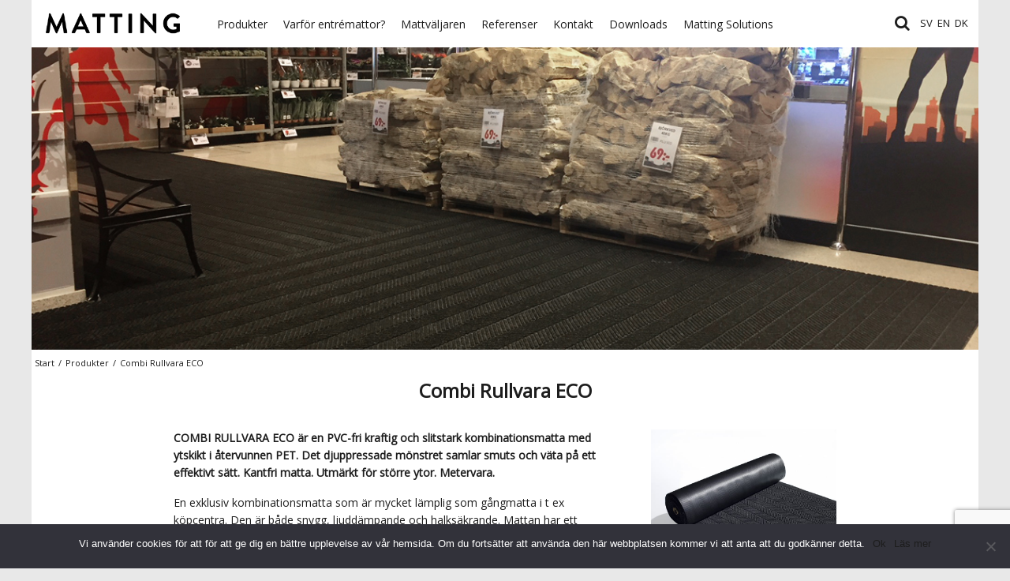

--- FILE ---
content_type: text/html; charset=UTF-8
request_url: https://www.entrancebymatting.se/produkt/combi-rullvara-eco/?t=zon_3_inomhus
body_size: 10564
content:
<meta name='robots' content='max-image-preview:large' /><style>img:is([sizes="auto" i], [sizes^="auto," i]) { contain-intrinsic-size: 3000px 1500px }</style><link rel="alternate" hreflang="sv-se" href="https://www.entrancebymatting.se/produkt/combi-rullvara-eco/" /><link rel="alternate" hreflang="da-dk" href="https://www.entrancebymatting.se/da/produkt/combi-rullvara-eco/" /><link rel="alternate" hreflang="en-us" href="https://www.entrancebymatting.se/en/produkt/combi-roll-eco/" /><link rel="alternate" hreflang="x-default" href="https://www.entrancebymatting.se/produkt/combi-rullvara-eco/" /><link rel='dns-prefetch' href='//ajax.googleapis.com' /><link rel='stylesheet' id='wp-block-library-css' href='https://www.entrancebymatting.se/wp-includes/css/dist/block-library/style.min.css' type='text/css' media='all' /><style id='classic-theme-styles-inline-css' type='text/css'>/*! This file is auto-generated */
.wp-block-button__link{color:#fff;background-color:#32373c;border-radius:9999px;box-shadow:none;text-decoration:none;padding:calc(.667em + 2px) calc(1.333em + 2px);font-size:1.125em}.wp-block-file__button{background:#32373c;color:#fff;text-decoration:none}</style><style id='global-styles-inline-css' type='text/css'>/*<![CDATA[*/:root{--wp--preset--aspect-ratio--square: 1;--wp--preset--aspect-ratio--4-3: 4/3;--wp--preset--aspect-ratio--3-4: 3/4;--wp--preset--aspect-ratio--3-2: 3/2;--wp--preset--aspect-ratio--2-3: 2/3;--wp--preset--aspect-ratio--16-9: 16/9;--wp--preset--aspect-ratio--9-16: 9/16;--wp--preset--color--black: #000000;--wp--preset--color--cyan-bluish-gray: #abb8c3;--wp--preset--color--white: #ffffff;--wp--preset--color--pale-pink: #f78da7;--wp--preset--color--vivid-red: #cf2e2e;--wp--preset--color--luminous-vivid-orange: #ff6900;--wp--preset--color--luminous-vivid-amber: #fcb900;--wp--preset--color--light-green-cyan: #7bdcb5;--wp--preset--color--vivid-green-cyan: #00d084;--wp--preset--color--pale-cyan-blue: #8ed1fc;--wp--preset--color--vivid-cyan-blue: #0693e3;--wp--preset--color--vivid-purple: #9b51e0;--wp--preset--gradient--vivid-cyan-blue-to-vivid-purple: linear-gradient(135deg,rgba(6,147,227,1) 0%,rgb(155,81,224) 100%);--wp--preset--gradient--light-green-cyan-to-vivid-green-cyan: linear-gradient(135deg,rgb(122,220,180) 0%,rgb(0,208,130) 100%);--wp--preset--gradient--luminous-vivid-amber-to-luminous-vivid-orange: linear-gradient(135deg,rgba(252,185,0,1) 0%,rgba(255,105,0,1) 100%);--wp--preset--gradient--luminous-vivid-orange-to-vivid-red: linear-gradient(135deg,rgba(255,105,0,1) 0%,rgb(207,46,46) 100%);--wp--preset--gradient--very-light-gray-to-cyan-bluish-gray: linear-gradient(135deg,rgb(238,238,238) 0%,rgb(169,184,195) 100%);--wp--preset--gradient--cool-to-warm-spectrum: linear-gradient(135deg,rgb(74,234,220) 0%,rgb(151,120,209) 20%,rgb(207,42,186) 40%,rgb(238,44,130) 60%,rgb(251,105,98) 80%,rgb(254,248,76) 100%);--wp--preset--gradient--blush-light-purple: linear-gradient(135deg,rgb(255,206,236) 0%,rgb(152,150,240) 100%);--wp--preset--gradient--blush-bordeaux: linear-gradient(135deg,rgb(254,205,165) 0%,rgb(254,45,45) 50%,rgb(107,0,62) 100%);--wp--preset--gradient--luminous-dusk: linear-gradient(135deg,rgb(255,203,112) 0%,rgb(199,81,192) 50%,rgb(65,88,208) 100%);--wp--preset--gradient--pale-ocean: linear-gradient(135deg,rgb(255,245,203) 0%,rgb(182,227,212) 50%,rgb(51,167,181) 100%);--wp--preset--gradient--electric-grass: linear-gradient(135deg,rgb(202,248,128) 0%,rgb(113,206,126) 100%);--wp--preset--gradient--midnight: linear-gradient(135deg,rgb(2,3,129) 0%,rgb(40,116,252) 100%);--wp--preset--font-size--small: 13px;--wp--preset--font-size--medium: 20px;--wp--preset--font-size--large: 36px;--wp--preset--font-size--x-large: 42px;--wp--preset--spacing--20: 0.44rem;--wp--preset--spacing--30: 0.67rem;--wp--preset--spacing--40: 1rem;--wp--preset--spacing--50: 1.5rem;--wp--preset--spacing--60: 2.25rem;--wp--preset--spacing--70: 3.38rem;--wp--preset--spacing--80: 5.06rem;--wp--preset--shadow--natural: 6px 6px 9px rgba(0, 0, 0, 0.2);--wp--preset--shadow--deep: 12px 12px 50px rgba(0, 0, 0, 0.4);--wp--preset--shadow--sharp: 6px 6px 0px rgba(0, 0, 0, 0.2);--wp--preset--shadow--outlined: 6px 6px 0px -3px rgba(255, 255, 255, 1), 6px 6px rgba(0, 0, 0, 1);--wp--preset--shadow--crisp: 6px 6px 0px rgba(0, 0, 0, 1);}:where(.is-layout-flex){gap: 0.5em;}:where(.is-layout-grid){gap: 0.5em;}body .is-layout-flex{display: flex;}.is-layout-flex{flex-wrap: wrap;align-items: center;}.is-layout-flex > :is(*, div){margin: 0;}body .is-layout-grid{display: grid;}.is-layout-grid > :is(*, div){margin: 0;}:where(.wp-block-columns.is-layout-flex){gap: 2em;}:where(.wp-block-columns.is-layout-grid){gap: 2em;}:where(.wp-block-post-template.is-layout-flex){gap: 1.25em;}:where(.wp-block-post-template.is-layout-grid){gap: 1.25em;}.has-black-color{color: var(--wp--preset--color--black) !important;}.has-cyan-bluish-gray-color{color: var(--wp--preset--color--cyan-bluish-gray) !important;}.has-white-color{color: var(--wp--preset--color--white) !important;}.has-pale-pink-color{color: var(--wp--preset--color--pale-pink) !important;}.has-vivid-red-color{color: var(--wp--preset--color--vivid-red) !important;}.has-luminous-vivid-orange-color{color: var(--wp--preset--color--luminous-vivid-orange) !important;}.has-luminous-vivid-amber-color{color: var(--wp--preset--color--luminous-vivid-amber) !important;}.has-light-green-cyan-color{color: var(--wp--preset--color--light-green-cyan) !important;}.has-vivid-green-cyan-color{color: var(--wp--preset--color--vivid-green-cyan) !important;}.has-pale-cyan-blue-color{color: var(--wp--preset--color--pale-cyan-blue) !important;}.has-vivid-cyan-blue-color{color: var(--wp--preset--color--vivid-cyan-blue) !important;}.has-vivid-purple-color{color: var(--wp--preset--color--vivid-purple) !important;}.has-black-background-color{background-color: var(--wp--preset--color--black) !important;}.has-cyan-bluish-gray-background-color{background-color: var(--wp--preset--color--cyan-bluish-gray) !important;}.has-white-background-color{background-color: var(--wp--preset--color--white) !important;}.has-pale-pink-background-color{background-color: var(--wp--preset--color--pale-pink) !important;}.has-vivid-red-background-color{background-color: var(--wp--preset--color--vivid-red) !important;}.has-luminous-vivid-orange-background-color{background-color: var(--wp--preset--color--luminous-vivid-orange) !important;}.has-luminous-vivid-amber-background-color{background-color: var(--wp--preset--color--luminous-vivid-amber) !important;}.has-light-green-cyan-background-color{background-color: var(--wp--preset--color--light-green-cyan) !important;}.has-vivid-green-cyan-background-color{background-color: var(--wp--preset--color--vivid-green-cyan) !important;}.has-pale-cyan-blue-background-color{background-color: var(--wp--preset--color--pale-cyan-blue) !important;}.has-vivid-cyan-blue-background-color{background-color: var(--wp--preset--color--vivid-cyan-blue) !important;}.has-vivid-purple-background-color{background-color: var(--wp--preset--color--vivid-purple) !important;}.has-black-border-color{border-color: var(--wp--preset--color--black) !important;}.has-cyan-bluish-gray-border-color{border-color: var(--wp--preset--color--cyan-bluish-gray) !important;}.has-white-border-color{border-color: var(--wp--preset--color--white) !important;}.has-pale-pink-border-color{border-color: var(--wp--preset--color--pale-pink) !important;}.has-vivid-red-border-color{border-color: var(--wp--preset--color--vivid-red) !important;}.has-luminous-vivid-orange-border-color{border-color: var(--wp--preset--color--luminous-vivid-orange) !important;}.has-luminous-vivid-amber-border-color{border-color: var(--wp--preset--color--luminous-vivid-amber) !important;}.has-light-green-cyan-border-color{border-color: var(--wp--preset--color--light-green-cyan) !important;}.has-vivid-green-cyan-border-color{border-color: var(--wp--preset--color--vivid-green-cyan) !important;}.has-pale-cyan-blue-border-color{border-color: var(--wp--preset--color--pale-cyan-blue) !important;}.has-vivid-cyan-blue-border-color{border-color: var(--wp--preset--color--vivid-cyan-blue) !important;}.has-vivid-purple-border-color{border-color: var(--wp--preset--color--vivid-purple) !important;}.has-vivid-cyan-blue-to-vivid-purple-gradient-background{background: var(--wp--preset--gradient--vivid-cyan-blue-to-vivid-purple) !important;}.has-light-green-cyan-to-vivid-green-cyan-gradient-background{background: var(--wp--preset--gradient--light-green-cyan-to-vivid-green-cyan) !important;}.has-luminous-vivid-amber-to-luminous-vivid-orange-gradient-background{background: var(--wp--preset--gradient--luminous-vivid-amber-to-luminous-vivid-orange) !important;}.has-luminous-vivid-orange-to-vivid-red-gradient-background{background: var(--wp--preset--gradient--luminous-vivid-orange-to-vivid-red) !important;}.has-very-light-gray-to-cyan-bluish-gray-gradient-background{background: var(--wp--preset--gradient--very-light-gray-to-cyan-bluish-gray) !important;}.has-cool-to-warm-spectrum-gradient-background{background: var(--wp--preset--gradient--cool-to-warm-spectrum) !important;}.has-blush-light-purple-gradient-background{background: var(--wp--preset--gradient--blush-light-purple) !important;}.has-blush-bordeaux-gradient-background{background: var(--wp--preset--gradient--blush-bordeaux) !important;}.has-luminous-dusk-gradient-background{background: var(--wp--preset--gradient--luminous-dusk) !important;}.has-pale-ocean-gradient-background{background: var(--wp--preset--gradient--pale-ocean) !important;}.has-electric-grass-gradient-background{background: var(--wp--preset--gradient--electric-grass) !important;}.has-midnight-gradient-background{background: var(--wp--preset--gradient--midnight) !important;}.has-small-font-size{font-size: var(--wp--preset--font-size--small) !important;}.has-medium-font-size{font-size: var(--wp--preset--font-size--medium) !important;}.has-large-font-size{font-size: var(--wp--preset--font-size--large) !important;}.has-x-large-font-size{font-size: var(--wp--preset--font-size--x-large) !important;}
:where(.wp-block-post-template.is-layout-flex){gap: 1.25em;}:where(.wp-block-post-template.is-layout-grid){gap: 1.25em;}
:where(.wp-block-columns.is-layout-flex){gap: 2em;}:where(.wp-block-columns.is-layout-grid){gap: 2em;}
:root :where(.wp-block-pullquote){font-size: 1.5em;line-height: 1.6;}/*]]>*/</style><link rel='stylesheet' id='contact-form-7-css' href='https://www.entrancebymatting.se/wp-content/plugins/contact-form-7/includes/css/styles.css?ver=6.0.6' type='text/css' media='all' /><link rel='stylesheet' id='cookie-notice-front-css' href='https://www.entrancebymatting.se/wp-content/plugins/cookie-notice/css/front.min.css?ver=2.5.6' type='text/css' media='all' /><link rel='stylesheet' id='wpml-legacy-dropdown-0-css' href='https://www.entrancebymatting.se/wp-content/plugins/sitepress-multilingual-cms/templates/language-switchers/legacy-dropdown/style.min.css?ver=1' type='text/css' media='all' /><style id='wpml-legacy-dropdown-0-inline-css' type='text/css'>.wpml-ls-statics-shortcode_actions, .wpml-ls-statics-shortcode_actions .wpml-ls-sub-menu, .wpml-ls-statics-shortcode_actions a {border-color:#cdcdcd;}.wpml-ls-statics-shortcode_actions a, .wpml-ls-statics-shortcode_actions .wpml-ls-sub-menu a, .wpml-ls-statics-shortcode_actions .wpml-ls-sub-menu a:link, .wpml-ls-statics-shortcode_actions li:not(.wpml-ls-current-language) .wpml-ls-link, .wpml-ls-statics-shortcode_actions li:not(.wpml-ls-current-language) .wpml-ls-link:link {color:#444444;background-color:#ffffff;}.wpml-ls-statics-shortcode_actions .wpml-ls-sub-menu a:hover,.wpml-ls-statics-shortcode_actions .wpml-ls-sub-menu a:focus, .wpml-ls-statics-shortcode_actions .wpml-ls-sub-menu a:link:hover, .wpml-ls-statics-shortcode_actions .wpml-ls-sub-menu a:link:focus {color:#000000;background-color:#eeeeee;}.wpml-ls-statics-shortcode_actions .wpml-ls-current-language > a {color:#444444;background-color:#ffffff;}.wpml-ls-statics-shortcode_actions .wpml-ls-current-language:hover>a, .wpml-ls-statics-shortcode_actions .wpml-ls-current-language>a:focus {color:#000000;background-color:#eeeeee;}</style><link rel='stylesheet' id='msl-main-css' href='https://www.entrancebymatting.se/wp-content/plugins/master-slider/public/assets/css/masterslider.main.css?ver=3.10.8' type='text/css' media='all' /><link rel='stylesheet' id='msl-custom-css' href='https://www.entrancebymatting.se/wp-content/uploads/master-slider/custom.css?ver=10' type='text/css' media='all' /> <script type="text/javascript" id="cookie-notice-front-js-before">var cnArgs = {"ajaxUrl":"https:\/\/www.entrancebymatting.se\/wp-admin\/admin-ajax.php","nonce":"bc2ab63088","hideEffect":"fade","position":"bottom","onScroll":false,"onScrollOffset":100,"onClick":false,"cookieName":"cookie_notice_accepted","cookieTime":2592000,"cookieTimeRejected":2592000,"globalCookie":false,"redirection":false,"cache":true,"revokeCookies":false,"revokeCookiesOpt":"automatic"};</script> <script type="text/javascript" src="https://ajax.googleapis.com/ajax/libs/jquery/1.9.0/jquery.min.js" id="jquery-js"></script> <link rel="https://api.w.org/" href="https://www.entrancebymatting.se/wp-json/" /><link rel="canonical" href="https://www.entrancebymatting.se/produkt/combi-rullvara-eco/" /><link rel='shortlink' href='https://www.entrancebymatting.se/?p=811' /><link rel="alternate" title="oEmbed (JSON)" type="application/json+oembed" href="https://www.entrancebymatting.se/wp-json/oembed/1.0/embed?url=https%3A%2F%2Fwww.entrancebymatting.se%2Fprodukt%2Fcombi-rullvara-eco%2F" /><link rel="alternate" title="oEmbed (XML)" type="text/xml+oembed" href="https://www.entrancebymatting.se/wp-json/oembed/1.0/embed?url=https%3A%2F%2Fwww.entrancebymatting.se%2Fprodukt%2Fcombi-rullvara-eco%2F&#038;format=xml" /><meta name="generator" content="WPML ver:4.7.4 stt:12,1,52;" /><meta name="facebook-domain-verification" content="hdpyfp34vz984iyv3grdindih2576y" /><script>var ms_grabbing_curosr = 'https://www.entrancebymatting.se/wp-content/plugins/master-slider/public/assets/css/common/grabbing.cur', ms_grab_curosr = 'https://www.entrancebymatting.se/wp-content/plugins/master-slider/public/assets/css/common/grab.cur';</script> <meta name="generator" content="MasterSlider 3.10.8 - Responsive Touch Image Slider | avt.li/msf" /><link rel="icon" href="https://www.entrancebymatting.se/wp-content/uploads/cropped-apple-touch-icon-32x32.png" sizes="32x32" /><link rel="icon" href="https://www.entrancebymatting.se/wp-content/uploads/cropped-apple-touch-icon-192x192.png" sizes="192x192" /><link rel="apple-touch-icon" href="https://www.entrancebymatting.se/wp-content/uploads/cropped-apple-touch-icon-180x180.png" /><meta name="msapplication-TileImage" content="https://www.entrancebymatting.se/wp-content/uploads/cropped-apple-touch-icon-270x270.png" /> <!DOCTYPE html PUBLIC "-//W3C//DTD XHTML 1.0 Transitional//EN" "http://www.w3.org/TR/xhtml1/DTD/xhtml1-transitional.dtd"><html xmlns="http://www.w3.org/1999/xhtml" lang="sv-SE"><head><meta charset="UTF-8" /><meta name="viewport" content="width=device-width, initial-scale=1" /><meta http-equiv="X-UA-Compatible" content="IE=edge,chrome=1" /><meta name="format-detection" content="telephone=no" /><meta property="og:image" content="https://www.entrancebymatting.se/share.jpg" /> <!--[if lt IE 9]> <script src="https://www.entrancebymatting.se/wp-content/themes/tactileflooring/js/html5.js"></script> <![endif]--><title> &raquo; Combi Rullvara ECO</title><link rel="stylesheet" type="text/css" href="//cloud.typography.com/7355396/6272812/css/fonts.css" /><link rel="stylesheet" href="https://www.entrancebymatting.se/wp-content/themes/tactileflooring/style.css?v=847" type="text/css" media="screen" /><link rel="icon" href="https://www.entrancebymatting.se/wp-content/themes/tactileflooring/images/MATTING_black_icon.png" type="image/x-icon" /><link rel="apple-touch-icon" href="https://www.entrancebymatting.se/wp-content/themes/tactileflooring/images/apple-touch-icon.png"/><link rel="stylesheet" href="https://fonts.googleapis.com/css?family=Montserrat:100,100italic,200,200italic,300,300italic,regular,italic,500,500italic,600,600italic,700,700italic,800,800italic,900,900italic|Roboto+Slab:100,200,300,regular,500,600,700,800,900&amp;subset=cyrillic,cyrillic-ext,latin,latin-ext,vietnamese,greek,greek-ext&amp;display=swap" type="text/css" media="all"><link rel="stylesheet" type="text/css" href="https://www.entrancebymatting.se/wp-content/themes/tactileflooring/css/button.css" /><link rel="stylesheet" href="https://www.entrancebymatting.se/wp-content/themes/tactileflooring/font-awesome/css/font-awesome.min.css"> <!--[if lte IE 8]><link rel="stylesheet" type="text/css" href="https://www.entrancebymatting.se/wp-content/themes/tactileflooring/css/ie-8.css" /> <![endif]--> <!--[if IE]><link rel="stylesheet" type="text/css" href="https://www.entrancebymatting.se/wp-content/themes/tactileflooring/css/ie.css" /> <![endif]--> <script src="//code.tidio.co/azg0dzbkmsl9hsjribh1p98yuwhtuxon.js"></script> </head><body class="wp-singular produkt-template-default single single-produkt postid-811 wp-theme-tactileflooring cookies-not-set _masterslider _ms_version_3.10.8">
<noscript><iframe src='https://www.googletagmanager.com/ns.html?id=GTM-W4R4KNK'
height='0' width='0' style='display:none;visibility:hidden'></iframe></noscript>  <script>(function(i,s,o,g,r,a,m){i['GoogleAnalyticsObject']=r;i[r]=i[r]||function(){
(i[r].q=i[r].q||[]).push(arguments)},i[r].l=1*new Date();a=s.createElement(o),
m=s.getElementsByTagName(o)[0];a.async=1;a.src=g;m.parentNode.insertBefore(a,m)
})(window,document,'script','https://www.google-analytics.com/analytics.js','ga');



  ga('create', 'UA-97929089-1', 'auto');
  ga('send', 'pageview');</script> </script><header id="headernew" class="site-header" role="banner"><style>@media screen and (min-width: 1000px) {	
	#toggle {
	display:none !important;
	}
}

@media screen and (max-width: 1000px) {	
	.nav  {
	display:none !important;
	}
}</style><div id="header-menu-new"><div id="logonew"> <a href="https://www.entrancebymatting.se/"  title="Entrance by Matting" rel="home">Entrance by Matting</a></div><div class="mow-webb-header show-for-large"><div class="webb_nav "><nav class="nav" role="navigation" style="padding-top: 10px;"><div class="menu-{menu slug}-container"><ul><li id="menu-item-3690" class="menu-item menu-item-type-post_type menu-item-object-page menu-item-has-children menu-item-3690"><a href="https://www.entrancebymatting.se/produkter-efter-kategori/">Produkter</a><ul class="sub-menu"><li id="menu-item-3696" class="menu-item menu-item-type-post_type menu-item-object-page menu-item-3696"><a href="https://www.entrancebymatting.se/produkter-efter-kategori/">Alla produkter</a></li><li id="menu-item-3697" class="menu-item menu-item-type-custom menu-item-object-custom menu-item-3697"><a href="https://www.entrancebymatting.se/produkter-efter-kategori/#entrance-alu">Entrance ALU</a></li><li id="menu-item-3698" class="menu-item menu-item-type-custom menu-item-object-custom menu-item-3698"><a href="https://www.entrancebymatting.se/produkter-efter-kategori/#entrance-scrape">Entrance SCRAPE</a></li><li id="menu-item-3699" class="menu-item menu-item-type-custom menu-item-object-custom menu-item-3699"><a href="https://www.entrancebymatting.se/produkter-efter-kategori/#entrance-dry">Entrance DRY</a></li><li id="menu-item-3700" class="menu-item menu-item-type-custom menu-item-object-custom menu-item-3700"><a href="https://www.entrancebymatting.se/produkter-efter-kategori/#entrance-grid">Entrance GRID</a></li><li id="menu-item-3701" class="menu-item menu-item-type-custom menu-item-object-custom menu-item-3701"><a href="https://www.byggfaktadocu.se/10/company/00/65/36/company_10.html">På Byggfakta Docu</a></li><li id="menu-item-3702" class="menu-item menu-item-type-custom menu-item-object-custom menu-item-3702"><a href="https://byggkatalogen.byggtjanst.se/foretag/matting-ab/1949">På Byggtjänst</a></li></ul></li><li id="menu-item-3691" class="menu-item menu-item-type-custom menu-item-object-custom menu-item-has-children menu-item-3691"><a href="https://www.entrancebymatting.se/arbetsprocess/">Varför entrémattor?</a><ul class="sub-menu"><li id="menu-item-3704" class="menu-item menu-item-type-post_type menu-item-object-page menu-item-3704"><a href="https://www.entrancebymatting.se/arbetsprocess/">Rätt från början</a></li><li id="menu-item-3703" class="menu-item menu-item-type-custom menu-item-object-custom menu-item-3703"><a href="https://www.entrancebymatting.se/arbetsprocess/#TreZoner">Tre zoner</a></li></ul></li><li id="menu-item-3692" class="menu-item menu-item-type-post_type menu-item-object-page menu-item-3692"><a href="https://www.entrancebymatting.se/mattvaljaren/">Mattväljaren</a></li><li id="menu-item-3693" class="menu-item menu-item-type-post_type menu-item-object-page menu-item-has-children menu-item-3693"><a href="https://www.entrancebymatting.se/referenser/">Referenser</a><ul class="sub-menu"><li id="menu-item-3705" class="menu-item menu-item-type-post_type menu-item-object-page menu-item-3705"><a href="https://www.entrancebymatting.se/referenser/">Referenser</a></li><li id="menu-item-3706" class="menu-item menu-item-type-post_type menu-item-object-page menu-item-3706"><a href="https://www.entrancebymatting.se/aktuellt/">Aktuellt/Pressklipp</a></li></ul></li><li id="menu-item-3694" class="menu-item menu-item-type-post_type menu-item-object-page menu-item-has-children menu-item-3694"><a href="https://www.entrancebymatting.se/kontakt/">Kontakt</a><ul class="sub-menu"><li id="menu-item-3708" class="menu-item menu-item-type-post_type menu-item-object-page menu-item-3708"><a href="https://www.entrancebymatting.se/kontakt/">Kontakt</a></li><li id="menu-item-3709" class="menu-item menu-item-type-post_type menu-item-object-page menu-item-3709"><a href="https://www.entrancebymatting.se/kontakt/bestall-material/">Beställ material</a></li><li id="menu-item-3710" class="menu-item menu-item-type-post_type menu-item-object-page menu-item-3710"><a href="https://www.entrancebymatting.se/om-oss/">Om oss</a></li></ul></li><li id="menu-item-3695" class="menu-item menu-item-type-post_type menu-item-object-page menu-item-3695"><a href="https://www.entrancebymatting.se/downloads/">Downloads</a></li><li id="menu-item-5574" class="menu-item menu-item-type-custom menu-item-object-custom menu-item-5574"><a href="https://matting.se/matting-solutions/">Matting Solutions</a></li></ul></div></nav><div id="toggle"> <button class="cmn-toggle-switch cmn-toggle-switch__htx"> <span>MENY</span> </button></div><div id="languages-new">&nbsp;<a href="https://www.entrancebymatting.se/" class="active-link">SV</a>&nbsp;&nbsp;<a href="https://www.entrancebymatting.se/en" >EN</a>&nbsp;&nbsp;<a href="https://www.entrancebymatting.se/da" >DK</a>&nbsp;</div><div id="search_toggle"> <i class="fa fa-search" aria-hidden="true"></i></div></div></div></div></header><div id="cm_search" class="clear" ><div id="cm_background"></div><form class="cm_search" method="get" action="https://www.entrancebymatting.se" role="search"> <input class="cm_search-input" type="search" name="s" placeholder="Sök här"> <button class="cm_search_submit" type="submit" role="button"> <i class="fa fa-search" aria-hidden="true"></i> </button></form></div><div id="page"><div id="page-container"><div id="content" class="site-content"><div class="overlay overlay-menu"><div class="overlay-content"><nav id="menu"><div id="main-menu" class="clear"><div class="menu-huvudmeny-container"><ul id="menu-huvudmeny" class="menu"><li id="menu-item-71" class="menu-item menu-item-type-post_type menu-item-object-page menu-item-71"><a href="https://www.entrancebymatting.se/arbetsprocess/">Arbetsprocess</a></li><li id="menu-item-51" class="menu-item menu-item-type-post_type menu-item-object-page menu-item-51"><a href="https://www.entrancebymatting.se/referenser/">Referenser</a></li><li id="menu-item-2436" class="menu-item menu-item-type-post_type menu-item-object-page menu-item-has-children menu-item-2436"><a href="https://www.entrancebymatting.se/produkter-efter-kategori/">Produkter</a><ul class="sub-menu"><li id="menu-item-1795" class="menu-item menu-item-type-post_type menu-item-object-page menu-item-1795"><a href="https://www.entrancebymatting.se/mattvaljaren/">Mattväljaren</a></li></ul></li><li id="menu-item-57" class="menu-item menu-item-type-post_type menu-item-object-page menu-item-has-children menu-item-57"><a href="https://www.entrancebymatting.se/kontakt/">Kontakt</a><ul class="sub-menu"><li id="menu-item-93" class="menu-item menu-item-type-post_type menu-item-object-page menu-item-93"><a href="https://www.entrancebymatting.se/kontakt/bestall-material/">Beställ material</a></li></ul></li><li id="menu-item-58" class="menu-item menu-item-type-post_type menu-item-object-page menu-item-58"><a href="https://www.entrancebymatting.se/aktuellt/">Aktuellt</a></li><li id="menu-item-1996" class="menu-item menu-item-type-post_type menu-item-object-page menu-item-1996"><a href="https://www.entrancebymatting.se/broschyrer-och-produktblad/">Broschyrer och media</a></li><li id="menu-item-3574" class="menu-item menu-item-type-post_type menu-item-object-page menu-item-3574"><a href="https://www.entrancebymatting.se/downloads/">Downloads</a></li><li id="menu-item-2437" class="menu-item menu-item-type-post_type menu-item-object-page menu-item-2437"><a href="https://www.entrancebymatting.se/om-oss/">Om oss</a></li><li id="menu-item-1589" class="menu-item menu-item-type-post_type menu-item-object-page menu-item-home menu-item-1589"><a href="https://www.entrancebymatting.se/">Start</a></li></ul></div></div></nav></div></div> <script>$('#search_toggle').click(function() {
            $('#cm_search').toggleClass('cm_show');
        });    
                
        $('#cm_background').click(function() {
            $('#cm_search').toggleClass('cm_show');
        });</script> <main id="main" class="site-main product-page" role="main"><div id="post-811" class="post-811 produkt type-produkt status-publish has-post-thumbnail hentry produkter-trafik-tung-hog-trafik produkter-trafik-lag-trafik produkter-trafik-medelhog-trafik produkt-placering-zon_3_inomhus produkter-installation-forsankt-i-brunn produkter-installation-ovanpaliggande marke-entrance-dry"><div class="post-hero"> <img width="1260" height="465" src="https://www.entrancebymatting.se/wp-content/uploads/Combi-Rullvara-ECO_main.jpg" class="attachment-full size-full wp-post-image" alt="Kombinationsmattan Combi Rullvara Eco på ICA Kvantum Tyresö Centrum" decoding="async" fetchpriority="high" srcset="https://www.entrancebymatting.se/wp-content/uploads/Combi-Rullvara-ECO_main.jpg 1260w, https://www.entrancebymatting.se/wp-content/uploads/Combi-Rullvara-ECO_main-686x253.jpg 686w, https://www.entrancebymatting.se/wp-content/uploads/Combi-Rullvara-ECO_main-980x362.jpg 980w, https://www.entrancebymatting.se/wp-content/uploads/Combi-Rullvara-ECO_main-768x283.jpg 768w" sizes="(max-width: 1260px) 100vw, 1260px" /></div><div id="breadcrumbs" class="clear"><ul><li><a href="https://www.entrancebymatting.se">Start</a></li><li class="separator">/</li><li><a href="https://www.entrancebymatting.se/produkter/" title="Produkter">Produkter </a></li><li></li><li class="separator">/</li><li>Combi Rullvara ECO</li></ul></div><div class="post-content"><h1>Combi Rullvara ECO</h1></div><div class="post-content cols-2"><div class="section group"><div class="col span_1_of_2"><p style="text-align: left;"><strong>COMBI RULLVARA ECO är en PVC-fri kraftig och slitstark kombinationsmatta med ytskikt i återvunnen PET. Det djuppressade mönstret samlar smuts och väta på ett effektivt sätt. Kantfri matta. Utmärkt för större ytor. Metervara.</strong></p><p style="text-align: left;">En exklusiv kombinationsmatta som är mycket lämplig som gångmatta i t ex köpcentra. Den är både snygg, ljuddämpande och halksäkrande. Mattan har ett ytskikt i polyester av återvunna PET-flaskor och med en undersida som innehåller återvunnet gummi. Rullarna är 183 cm breda och 20 m långa. Mattan har inga fasade kanter och baksidan är helt slät vilket gör att man även kan lägga den kant i kant och täcka riktigt stora ytor. Det längsgående mönstret är repeterat på bredden vilket gör att skarvarna blir helt osynliga.</p><p style="text-align: left;">Ytskiktet i PET-polyester har både en bra uppsugningsförmåga och torkar snabbt. Det djuppressade mönstret skrapar effektivt av grov smuts. Mattans undersida är av slitstark SBR-gummi. Mattans egenskaper gör att den kräver minimalt med skötsel vilket ger en matta med mycket bra driftsekonomi.</p><p>Varje COMBI-matta är ett åtagande om miljöansvar. Våra mattor är tillverkade av återvunnet PET-garn, en process som återanvänder upp till <span style="color: #ff0000;">imponerande 68 PET-flaskor per kvadratmeter.</span> Genom att välja någon av våra COMBI-mattor gör du ett medvetet val som bidrar till en mer hållbar framtid.</p><p><img decoding="async" class="size-full wp-image-6711 alignleft" src="https://www.entrancebymatting.se/wp-content/uploads/PVC-free_Recycling.png" alt="PVC-free Recycling" width="350" height="110" /></p> <br /><h3>Teknisk fakta</h3><table><tbody><tr><td style="background: none;"></td><td style="background: none;"></td></tr><tr><td><strong>Material:</strong></td><td>Garn: Fiber av återvunnen PET-polyester, varav 90% återvunnet material (100% antistatisk). Färgningsprocess: Genomfärgad (Solution dyed). Baksida: slät, av SBR-gummi, varav 20% återvunnet gummi.</td></tr><tr><td><strong>Tjocklek/vikt:</strong></td><td>9 mm. Ca 3,4 kg/m²</td></tr><tr><td><strong>Egenskap:</strong></td><td>Mycket bra uppsugningsförmåga, fibern torkar snabbt, halksäker</td></tr><tr><td><strong>Brandklassning:</strong></td><td>D.O.C. FF-1-70 (Pill test)</td></tr><tr><td><strong>Garanti:</strong></td><td>2 år</td></tr><tr><td><strong>Återvinningsbar:</strong></td><td>Nej</td></tr><tr><td><strong>Skötsel:</strong></td><td>Daglig rengöring med dammsugning. Regelbunden tvätt med textilvårdsmaskin.</td></tr><tr><td><strong>Miljö:</strong></td><td>För inomhusbruk. Hög trafik.</td></tr><tr><td><strong>Färger:</strong></td><td>Svart och grå.</td></tr></tbody></table> &nbsp;<table><tbody><tr><td style="background: none;"><strong>Mått / Art.nr </strong></td><td style="background: none;"><strong>Grå</strong></td><td style="background: none;"><strong>Svart</strong></td></tr><tr><td>1,83 x 20 m</td><td>370893</td><td>370892</td></tr><tr><td>1,83 x löpmeter</td><td>370893-1</td><td>370892-1</td></tr></tbody></table> &nbsp;<h3>Zoner</h3> <img class="alignnone wp-image-754" style="margin: 10px 0 35px 0;" src="https://www.entrancebymatting.se/wp-content/uploads/zoner_green_3.png" alt="" width="150" height="42" /><h3>Ladda ner</h3> <a href="https://www.entrancebymatting.se/downloads/">Downloads</a><h3>Beställ material</h3><p>Använd vårt <a href="https://www.entrancebymatting.se/kontakt/bestall-material/">kontaktformulär</a> om du önskar beställa ett varuprov.</p></div><div class="col span_2_of_2"> <a href="https://www.entrancebymatting.se/wp-content/uploads/combi_rullvara_rulle.jpg" target="_blank"><img src="https://www.entrancebymatting.se/wp-content/uploads/combi_rullvara_rulle.jpg" alt="" /> </a> <br /><br /> <a href="https://www.entrancebymatting.se/wp-content/uploads/DRY-CombiRullvara.jpg" target="_blank"><img src="https://www.entrancebymatting.se/wp-content/uploads/DRY-CombiRullvara.jpg" alt="" /></a> <br /><br /> <a href="https://www.entrancebymatting.se/wp-content/uploads/CombiRullvara_produkter_gra--.jpg" target="_blank"><img src="https://www.entrancebymatting.se/wp-content/uploads/CombiRullvara_produkter_gra--.jpg" alt="" /></a> <br /><br /></div></div></div></div></main></div></div><div id="nl_modal_outside"><div id="nl_background"></div><div class="nl_form"><p class="wpcf7-contact-form-not-found"><strong>Fel:</strong> Kontaktformulär hittades inte.</p></div></div><footer class="four_col_footer clear" style="display: none;" ><div clas="footer_top"><div class="col1 col span_1_of_4"><div id="media_image-2" class="widget-first widget-1 site-logotype sf_1_widget widget_media_image"><h3 class="footer-widget-title">Logotyp</h3><img width="686" height="101" src="https://www.entrancebymatting.se/wp-content/uploads/MATTING_white_basic-686x101.png" class="image wp-image-5552  attachment-medium size-medium" alt="" style="max-width: 100%; height: auto;" decoding="async" loading="lazy" srcset="https://www.entrancebymatting.se/wp-content/uploads/MATTING_white_basic-686x101.png 686w, https://www.entrancebymatting.se/wp-content/uploads/MATTING_white_basic-980x144.png 980w, https://www.entrancebymatting.se/wp-content/uploads/MATTING_white_basic-768x113.png 768w, https://www.entrancebymatting.se/wp-content/uploads/MATTING_white_basic.png 1247w" sizes="auto, (max-width: 686px) 100vw, 686px" /></div><div id="text-2" class="widget-last widget-2 adresses sf_1_widget widget_text"><h3 class="footer-widget-title">Kontakt</h3><div class="textwidget"><p>Matting AB Box 514,<br /> SE 441 15 Alingsås</p><p>Tomasgårdsvägen 19<br /> SE 441 39 Alingsås</p></div></div></div><div class="col2 col span_1_of_4"><div id="nav_menu-2" class="widget-first widget-1 about-menu sf_2_widget widget_nav_menu"><h3 class="footer-widget-title">Om oss</h3><div class="menu-om-oss-container"><ul id="menu-om-oss" class="menu"><li id="menu-item-1629" class="menu-item menu-item-type-post_type menu-item-object-page menu-item-1629"><a href="https://www.entrancebymatting.se/om-oss/">Om oss</a></li><li id="menu-item-1411" class="menu-item menu-item-type-post_type menu-item-object-page menu-item-1411"><a href="https://www.entrancebymatting.se/kontakt/">Kontakta oss</a></li><li id="menu-item-1412" class="menu-item menu-item-type-custom menu-item-object-custom menu-item-1412"><a href="https://www.entrancebymatting.se/om-oss/#miljo">Miljö och ansvar</a></li></ul></div></div><div id="text-3" class="widget-last widget-4 newsletter sf_2_widget widget_text"><h3 class="footer-widget-title">Prenumerera på vårt nyhetsbrev</h3><div class="textwidget"><p><a id="open_modal_newsletter">Prenumerera på vårt nyhetsbrev!</a></p></div></div></div><div class="col3 col span_1_of_4"><div id="text-5" class="widget-first widget-1 contact-info sf_3_widget widget_text"><h3 class="footer-widget-title">Kundservice</h3><div class="textwidget"><p><a href="Tel:+46322670800"><i class="fa fa-phone" aria-hidden="true"></i>0322 67 08 00</a></p><p><a href="mailto:projekt@matting.se"><i class="fa fa-envelope" aria-hidden="true"></i> projekt@matting.se</a></p></div></div><div id="text-6" class="widget-4 how-to-shop sf_3_widget widget_text"><h3 class="footer-widget-title">Hur man shoppar</h3><div class="textwidget"><p><a href="https://www.entrancebymatting.se/om-oss/#handla-sahar">Så här handlar du/ försäljningsvillkor</a></p><p><a href="http://meltwater.pressify.io/publications/5cb437d5e953361000486186" target="_blank">Pressrum </a></p></div></div></div><div class="col4 col span_1_of_4"><div id="text-7" class="widget-first widget-1 title-sister-companies aaa-logotype sf_4_widget widget_text"><h3 class="footer-widget-title">AAA logotyp</h3><div class="textwidget"><p><a style="text-decoration: none;" href="https://www.soliditet.se/lang/sv_SE/RatingGuideline" target="_blank" rel="noopener"><img decoding="async" id="img_144_148_px_nodt1_tr1" style="border: 0px;" title="Vi är ett kreditvärdigt företag enligt Bisnodes värderingssystem som baserar sig på en mängd olika beslutsregler. Denna uppgift är alltid aktuell, informationen uppdateras dagligen via Bisnodes databas." src="https://merit.soliditet.se/merit/imageGenerator/display?lang=SE&amp;country=SE&amp;cId=WcttWuyR9nBnRrnBEih6JQ%3D%3D&amp;cUid=On9OE9VrF1w%3D&amp;imgType=img_144_148_px_nodt1_tr1" alt="Vi är ett kreditvärdigt företag enligt Bisnodes värderingssystem som baserar sig på en mängd olika beslutsregler. Denna uppgift är alltid aktuell, informationen uppdateras dagligen via Bisnodes databas." /></a></p></div></div><div id="text-8" class="widget-4 first-sister-logotype sf_4_widget widget_text"><h3 class="footer-widget-title">Comfort Mats logotyp SV</h3><div class="textwidget"></div></div><div id="text-10" class="widget-7 title-sister-companies second-sister-logotype sf_4_widget widget_text"><h3 class="footer-widget-title">Tactile flooring logo SV</h3><div class="textwidget"></div></div><div id="text-11" class="widget-last widget-10 aaa-logotype sf_4_widget widget_text"><h3 class="footer-widget-title">AAA logotyp</h3><div class="textwidget"></div></div></div></div></footer><footer class="matting-footer  clear" ><div class="footerhalf"><li id="text-31" class="widget-first widget-1 widget widget_text"><div class="textwidget"><p><a href="https://matting.se/"><img decoding="async" class="footerimg" src="/wp-content/uploads/MATTING_white_basic-686x101.png" /></a></p><p>Matting AB<br /> Box 514, SE-441 15 Alingsås</p><p>Org.Nr: 556151-1907</p><p>Besöksadress:<br /> Tomasgårdsvägen 19<br /> SE-441 39 Alingsås</p><p>Tel: <a href="tel:0322 67 08 00">0322 67 08 00</a><br /> E-post: <a href="mailto:projekt@matting.se">projekt@matting.se</a></p></div></li></div><div class="footerhalf"><div class="footerthird"><li id="text-32" class="widget-first widget-1 widget widget_text"><div class="textwidget"><p><a href="https://www.entrancebymatting.se/kontakt/">Kontakt</a><br /> <a href="https://www.entrancebymatting.se/om-oss/">Om oss</a><br /> <a href="https://www.entrancebymatting.se/kontakt/">Jobba hos oss</a></p></div></li></div><div class="footerthird"><li id="text-33" class="widget-first widget-1 widget widget_text"><div class="textwidget"><p><a href="https://matting.se/matting-solutions/">Matting Solutions</a><br /> <a href="https://matting.se/matting-interior/">Matting Interior</a><br /> <a href="https://www.hemarbetsplatsen.se">Hemarbetsplatsen</a><br /> <a href="https://www.agilitymat.se/">Agility Mat</a></p></div></li></div><div class="footerthird"><li id="text-34" class="widget-first widget-1 widget widget_text"><div class="textwidget"><p><a href="https://www.entrancebymatting.se/om-oss/#miljo">Hållbarhet</a><br /> <a href="https://www.entrancebymatting.se/om-oss/#Personuppgiftspolicy">Integritetspolicy</a><br /> <a href="https://www.entrancebymatting.se/downloads/digitala-filer/">BIM-objekt</a></p></div></li></div><div class="footerfull"><li id="text-49" class="widget-first widget-1 widget widget_text"><div class="textwidget"><h3 style="margin-top: 20px; margin-bottom: 8px;">Följ oss gärna på sociala medier</h3></div></li><div class="footerhalf"><div class="footersocial"><li id="text-35" class="widget-first widget-1 widget widget_text"><div class="textwidget"><p><strong>Tillgänglighet och entrélösningar</strong><br /> <a href="https://www.facebook.com/tactileflooringbymatting"><img decoding="async" src="/wp-content/themes/tactileflooring/images/facebook.png" /></a> <a href="https://www.instagram.com/mattingsolutions/ "><img decoding="async" src="/wp-content/themes/tactileflooring/images/instagram.png" /></a> <a href="https://www.linkedin.com/company/mattingsolutions/ "><img decoding="async" src="/wp-content/themes/tactileflooring/images/linkedin.png" /></a></p></div></li></div></div><div class="footerhalf"><div class="footersocial"><li id="text-36" class="widget-first widget-1 widget widget_text"><div class="textwidget"><p><strong>Hundsporthallar</strong><br /> <a href="https://www.facebook.com/agilitymatbymatting "><img decoding="async" src="/wp-content/themes/tactileflooring/images/facebook.png" /></a> <a href="https://www.instagram.com/agilitymatbymatting/"><img decoding="async" src="/wp-content/themes/tactileflooring/images/instagram.png" /></a></p></div></li></div></div></div></div></footer></div> <script>$('#open_modal_newsletter').click(function(){
        $('#nl_modal_outside').toggleClass('modal_open');
    });
    
    $('#nl_background').click(function() {
        $('#nl_modal_outside').toggleClass('modal_open');
    });</script> <script type="speculationrules">{"prefetch":[{"source":"document","where":{"and":[{"href_matches":"\/*"},{"not":{"href_matches":["\/wp-*.php","\/wp-admin\/*","\/wp-content\/uploads\/*","\/wp-content\/*","\/wp-content\/plugins\/*","\/wp-content\/themes\/tactileflooring\/*","\/*\\?(.+)"]}},{"not":{"selector_matches":"a[rel~=\"nofollow\"]"}},{"not":{"selector_matches":".no-prefetch, .no-prefetch a"}}]},"eagerness":"conservative"}]}</script> <script type="text/javascript" src="https://www.entrancebymatting.se/wp-includes/js/dist/hooks.min.js?ver=4d63a3d491d11ffd8ac6" id="wp-hooks-js"></script> <script type="text/javascript" src="https://www.entrancebymatting.se/wp-includes/js/dist/i18n.min.js?ver=5e580eb46a90c2b997e6" id="wp-i18n-js"></script> <script type="text/javascript" id="wp-i18n-js-after">wp.i18n.setLocaleData( { 'text direction\u0004ltr': [ 'ltr' ] } );</script> <script type="text/javascript" id="contact-form-7-js-translations">( function( domain, translations ) {
	var localeData = translations.locale_data[ domain ] || translations.locale_data.messages;
	localeData[""].domain = domain;
	wp.i18n.setLocaleData( localeData, domain );
} )( "contact-form-7", {"translation-revision-date":"2025-02-04 14:48:10+0000","generator":"GlotPress\/4.0.1","domain":"messages","locale_data":{"messages":{"":{"domain":"messages","plural-forms":"nplurals=2; plural=n != 1;","lang":"sv_SE"},"This contact form is placed in the wrong place.":["Detta kontaktformul\u00e4r \u00e4r placerat p\u00e5 fel st\u00e4lle."],"Error:":["Fel:"]}},"comment":{"reference":"includes\/js\/index.js"}} );</script> <script type="text/javascript" id="contact-form-7-js-before">var wpcf7 = {
    "api": {
        "root": "https:\/\/www.entrancebymatting.se\/wp-json\/",
        "namespace": "contact-form-7\/v1"
    },
    "cached": 1
};</script> <script type="text/javascript" src="https://www.google.com/recaptcha/api.js?render=6Lc8NIgUAAAAAALC8U639-AzUYIJWLLRXYBTQHPO&amp;ver=3.0" id="google-recaptcha-js"></script> <script type="text/javascript" src="https://www.entrancebymatting.se/wp-includes/js/dist/vendor/wp-polyfill.min.js?ver=3.15.0" id="wp-polyfill-js"></script> <script type="text/javascript" id="wpcf7-recaptcha-js-before">var wpcf7_recaptcha = {
    "sitekey": "6Lc8NIgUAAAAAALC8U639-AzUYIJWLLRXYBTQHPO",
    "actions": {
        "homepage": "homepage",
        "contactform": "contactform"
    }
};</script> <div id="cookie-notice" role="dialog" class="cookie-notice-hidden cookie-revoke-hidden cn-position-bottom" aria-label="Cookie Notice" style="background-color: rgba(50,50,58,1);"><div class="cookie-notice-container" style="color: #fff"><span id="cn-notice-text" class="cn-text-container">Vi använder cookies för att för att ge dig en bättre upplevelse av vår hemsida. Om du fortsätter att använda den här webbplatsen kommer vi att anta att du godkänner detta.</span><span id="cn-notice-buttons" class="cn-buttons-container"><a href="#" id="cn-accept-cookie" data-cookie-set="accept" class="cn-set-cookie cn-button cn-button-custom button" aria-label="Ok">Ok</a><a href="https://www.entrancebymatting.se/cookies/" target="_self" id="cn-more-info" class="cn-more-info cn-button cn-button-custom button" aria-label="Läs mer">Läs mer</a></span><span id="cn-close-notice" data-cookie-set="accept" class="cn-close-icon" title="Nej"></span></div></div>  <script defer src="https://www.entrancebymatting.se/wp-content/cache/autoptimize/js/autoptimize_a2c313a1016568f1427534f4e0693094.js"></script></body></html>

--- FILE ---
content_type: text/html; charset=utf-8
request_url: https://www.google.com/recaptcha/api2/anchor?ar=1&k=6Lc8NIgUAAAAAALC8U639-AzUYIJWLLRXYBTQHPO&co=aHR0cHM6Ly93d3cuZW50cmFuY2VieW1hdHRpbmcuc2U6NDQz&hl=en&v=PoyoqOPhxBO7pBk68S4YbpHZ&size=invisible&anchor-ms=20000&execute-ms=30000&cb=hl1ahf6lmxjn
body_size: 48719
content:
<!DOCTYPE HTML><html dir="ltr" lang="en"><head><meta http-equiv="Content-Type" content="text/html; charset=UTF-8">
<meta http-equiv="X-UA-Compatible" content="IE=edge">
<title>reCAPTCHA</title>
<style type="text/css">
/* cyrillic-ext */
@font-face {
  font-family: 'Roboto';
  font-style: normal;
  font-weight: 400;
  font-stretch: 100%;
  src: url(//fonts.gstatic.com/s/roboto/v48/KFO7CnqEu92Fr1ME7kSn66aGLdTylUAMa3GUBHMdazTgWw.woff2) format('woff2');
  unicode-range: U+0460-052F, U+1C80-1C8A, U+20B4, U+2DE0-2DFF, U+A640-A69F, U+FE2E-FE2F;
}
/* cyrillic */
@font-face {
  font-family: 'Roboto';
  font-style: normal;
  font-weight: 400;
  font-stretch: 100%;
  src: url(//fonts.gstatic.com/s/roboto/v48/KFO7CnqEu92Fr1ME7kSn66aGLdTylUAMa3iUBHMdazTgWw.woff2) format('woff2');
  unicode-range: U+0301, U+0400-045F, U+0490-0491, U+04B0-04B1, U+2116;
}
/* greek-ext */
@font-face {
  font-family: 'Roboto';
  font-style: normal;
  font-weight: 400;
  font-stretch: 100%;
  src: url(//fonts.gstatic.com/s/roboto/v48/KFO7CnqEu92Fr1ME7kSn66aGLdTylUAMa3CUBHMdazTgWw.woff2) format('woff2');
  unicode-range: U+1F00-1FFF;
}
/* greek */
@font-face {
  font-family: 'Roboto';
  font-style: normal;
  font-weight: 400;
  font-stretch: 100%;
  src: url(//fonts.gstatic.com/s/roboto/v48/KFO7CnqEu92Fr1ME7kSn66aGLdTylUAMa3-UBHMdazTgWw.woff2) format('woff2');
  unicode-range: U+0370-0377, U+037A-037F, U+0384-038A, U+038C, U+038E-03A1, U+03A3-03FF;
}
/* math */
@font-face {
  font-family: 'Roboto';
  font-style: normal;
  font-weight: 400;
  font-stretch: 100%;
  src: url(//fonts.gstatic.com/s/roboto/v48/KFO7CnqEu92Fr1ME7kSn66aGLdTylUAMawCUBHMdazTgWw.woff2) format('woff2');
  unicode-range: U+0302-0303, U+0305, U+0307-0308, U+0310, U+0312, U+0315, U+031A, U+0326-0327, U+032C, U+032F-0330, U+0332-0333, U+0338, U+033A, U+0346, U+034D, U+0391-03A1, U+03A3-03A9, U+03B1-03C9, U+03D1, U+03D5-03D6, U+03F0-03F1, U+03F4-03F5, U+2016-2017, U+2034-2038, U+203C, U+2040, U+2043, U+2047, U+2050, U+2057, U+205F, U+2070-2071, U+2074-208E, U+2090-209C, U+20D0-20DC, U+20E1, U+20E5-20EF, U+2100-2112, U+2114-2115, U+2117-2121, U+2123-214F, U+2190, U+2192, U+2194-21AE, U+21B0-21E5, U+21F1-21F2, U+21F4-2211, U+2213-2214, U+2216-22FF, U+2308-230B, U+2310, U+2319, U+231C-2321, U+2336-237A, U+237C, U+2395, U+239B-23B7, U+23D0, U+23DC-23E1, U+2474-2475, U+25AF, U+25B3, U+25B7, U+25BD, U+25C1, U+25CA, U+25CC, U+25FB, U+266D-266F, U+27C0-27FF, U+2900-2AFF, U+2B0E-2B11, U+2B30-2B4C, U+2BFE, U+3030, U+FF5B, U+FF5D, U+1D400-1D7FF, U+1EE00-1EEFF;
}
/* symbols */
@font-face {
  font-family: 'Roboto';
  font-style: normal;
  font-weight: 400;
  font-stretch: 100%;
  src: url(//fonts.gstatic.com/s/roboto/v48/KFO7CnqEu92Fr1ME7kSn66aGLdTylUAMaxKUBHMdazTgWw.woff2) format('woff2');
  unicode-range: U+0001-000C, U+000E-001F, U+007F-009F, U+20DD-20E0, U+20E2-20E4, U+2150-218F, U+2190, U+2192, U+2194-2199, U+21AF, U+21E6-21F0, U+21F3, U+2218-2219, U+2299, U+22C4-22C6, U+2300-243F, U+2440-244A, U+2460-24FF, U+25A0-27BF, U+2800-28FF, U+2921-2922, U+2981, U+29BF, U+29EB, U+2B00-2BFF, U+4DC0-4DFF, U+FFF9-FFFB, U+10140-1018E, U+10190-1019C, U+101A0, U+101D0-101FD, U+102E0-102FB, U+10E60-10E7E, U+1D2C0-1D2D3, U+1D2E0-1D37F, U+1F000-1F0FF, U+1F100-1F1AD, U+1F1E6-1F1FF, U+1F30D-1F30F, U+1F315, U+1F31C, U+1F31E, U+1F320-1F32C, U+1F336, U+1F378, U+1F37D, U+1F382, U+1F393-1F39F, U+1F3A7-1F3A8, U+1F3AC-1F3AF, U+1F3C2, U+1F3C4-1F3C6, U+1F3CA-1F3CE, U+1F3D4-1F3E0, U+1F3ED, U+1F3F1-1F3F3, U+1F3F5-1F3F7, U+1F408, U+1F415, U+1F41F, U+1F426, U+1F43F, U+1F441-1F442, U+1F444, U+1F446-1F449, U+1F44C-1F44E, U+1F453, U+1F46A, U+1F47D, U+1F4A3, U+1F4B0, U+1F4B3, U+1F4B9, U+1F4BB, U+1F4BF, U+1F4C8-1F4CB, U+1F4D6, U+1F4DA, U+1F4DF, U+1F4E3-1F4E6, U+1F4EA-1F4ED, U+1F4F7, U+1F4F9-1F4FB, U+1F4FD-1F4FE, U+1F503, U+1F507-1F50B, U+1F50D, U+1F512-1F513, U+1F53E-1F54A, U+1F54F-1F5FA, U+1F610, U+1F650-1F67F, U+1F687, U+1F68D, U+1F691, U+1F694, U+1F698, U+1F6AD, U+1F6B2, U+1F6B9-1F6BA, U+1F6BC, U+1F6C6-1F6CF, U+1F6D3-1F6D7, U+1F6E0-1F6EA, U+1F6F0-1F6F3, U+1F6F7-1F6FC, U+1F700-1F7FF, U+1F800-1F80B, U+1F810-1F847, U+1F850-1F859, U+1F860-1F887, U+1F890-1F8AD, U+1F8B0-1F8BB, U+1F8C0-1F8C1, U+1F900-1F90B, U+1F93B, U+1F946, U+1F984, U+1F996, U+1F9E9, U+1FA00-1FA6F, U+1FA70-1FA7C, U+1FA80-1FA89, U+1FA8F-1FAC6, U+1FACE-1FADC, U+1FADF-1FAE9, U+1FAF0-1FAF8, U+1FB00-1FBFF;
}
/* vietnamese */
@font-face {
  font-family: 'Roboto';
  font-style: normal;
  font-weight: 400;
  font-stretch: 100%;
  src: url(//fonts.gstatic.com/s/roboto/v48/KFO7CnqEu92Fr1ME7kSn66aGLdTylUAMa3OUBHMdazTgWw.woff2) format('woff2');
  unicode-range: U+0102-0103, U+0110-0111, U+0128-0129, U+0168-0169, U+01A0-01A1, U+01AF-01B0, U+0300-0301, U+0303-0304, U+0308-0309, U+0323, U+0329, U+1EA0-1EF9, U+20AB;
}
/* latin-ext */
@font-face {
  font-family: 'Roboto';
  font-style: normal;
  font-weight: 400;
  font-stretch: 100%;
  src: url(//fonts.gstatic.com/s/roboto/v48/KFO7CnqEu92Fr1ME7kSn66aGLdTylUAMa3KUBHMdazTgWw.woff2) format('woff2');
  unicode-range: U+0100-02BA, U+02BD-02C5, U+02C7-02CC, U+02CE-02D7, U+02DD-02FF, U+0304, U+0308, U+0329, U+1D00-1DBF, U+1E00-1E9F, U+1EF2-1EFF, U+2020, U+20A0-20AB, U+20AD-20C0, U+2113, U+2C60-2C7F, U+A720-A7FF;
}
/* latin */
@font-face {
  font-family: 'Roboto';
  font-style: normal;
  font-weight: 400;
  font-stretch: 100%;
  src: url(//fonts.gstatic.com/s/roboto/v48/KFO7CnqEu92Fr1ME7kSn66aGLdTylUAMa3yUBHMdazQ.woff2) format('woff2');
  unicode-range: U+0000-00FF, U+0131, U+0152-0153, U+02BB-02BC, U+02C6, U+02DA, U+02DC, U+0304, U+0308, U+0329, U+2000-206F, U+20AC, U+2122, U+2191, U+2193, U+2212, U+2215, U+FEFF, U+FFFD;
}
/* cyrillic-ext */
@font-face {
  font-family: 'Roboto';
  font-style: normal;
  font-weight: 500;
  font-stretch: 100%;
  src: url(//fonts.gstatic.com/s/roboto/v48/KFO7CnqEu92Fr1ME7kSn66aGLdTylUAMa3GUBHMdazTgWw.woff2) format('woff2');
  unicode-range: U+0460-052F, U+1C80-1C8A, U+20B4, U+2DE0-2DFF, U+A640-A69F, U+FE2E-FE2F;
}
/* cyrillic */
@font-face {
  font-family: 'Roboto';
  font-style: normal;
  font-weight: 500;
  font-stretch: 100%;
  src: url(//fonts.gstatic.com/s/roboto/v48/KFO7CnqEu92Fr1ME7kSn66aGLdTylUAMa3iUBHMdazTgWw.woff2) format('woff2');
  unicode-range: U+0301, U+0400-045F, U+0490-0491, U+04B0-04B1, U+2116;
}
/* greek-ext */
@font-face {
  font-family: 'Roboto';
  font-style: normal;
  font-weight: 500;
  font-stretch: 100%;
  src: url(//fonts.gstatic.com/s/roboto/v48/KFO7CnqEu92Fr1ME7kSn66aGLdTylUAMa3CUBHMdazTgWw.woff2) format('woff2');
  unicode-range: U+1F00-1FFF;
}
/* greek */
@font-face {
  font-family: 'Roboto';
  font-style: normal;
  font-weight: 500;
  font-stretch: 100%;
  src: url(//fonts.gstatic.com/s/roboto/v48/KFO7CnqEu92Fr1ME7kSn66aGLdTylUAMa3-UBHMdazTgWw.woff2) format('woff2');
  unicode-range: U+0370-0377, U+037A-037F, U+0384-038A, U+038C, U+038E-03A1, U+03A3-03FF;
}
/* math */
@font-face {
  font-family: 'Roboto';
  font-style: normal;
  font-weight: 500;
  font-stretch: 100%;
  src: url(//fonts.gstatic.com/s/roboto/v48/KFO7CnqEu92Fr1ME7kSn66aGLdTylUAMawCUBHMdazTgWw.woff2) format('woff2');
  unicode-range: U+0302-0303, U+0305, U+0307-0308, U+0310, U+0312, U+0315, U+031A, U+0326-0327, U+032C, U+032F-0330, U+0332-0333, U+0338, U+033A, U+0346, U+034D, U+0391-03A1, U+03A3-03A9, U+03B1-03C9, U+03D1, U+03D5-03D6, U+03F0-03F1, U+03F4-03F5, U+2016-2017, U+2034-2038, U+203C, U+2040, U+2043, U+2047, U+2050, U+2057, U+205F, U+2070-2071, U+2074-208E, U+2090-209C, U+20D0-20DC, U+20E1, U+20E5-20EF, U+2100-2112, U+2114-2115, U+2117-2121, U+2123-214F, U+2190, U+2192, U+2194-21AE, U+21B0-21E5, U+21F1-21F2, U+21F4-2211, U+2213-2214, U+2216-22FF, U+2308-230B, U+2310, U+2319, U+231C-2321, U+2336-237A, U+237C, U+2395, U+239B-23B7, U+23D0, U+23DC-23E1, U+2474-2475, U+25AF, U+25B3, U+25B7, U+25BD, U+25C1, U+25CA, U+25CC, U+25FB, U+266D-266F, U+27C0-27FF, U+2900-2AFF, U+2B0E-2B11, U+2B30-2B4C, U+2BFE, U+3030, U+FF5B, U+FF5D, U+1D400-1D7FF, U+1EE00-1EEFF;
}
/* symbols */
@font-face {
  font-family: 'Roboto';
  font-style: normal;
  font-weight: 500;
  font-stretch: 100%;
  src: url(//fonts.gstatic.com/s/roboto/v48/KFO7CnqEu92Fr1ME7kSn66aGLdTylUAMaxKUBHMdazTgWw.woff2) format('woff2');
  unicode-range: U+0001-000C, U+000E-001F, U+007F-009F, U+20DD-20E0, U+20E2-20E4, U+2150-218F, U+2190, U+2192, U+2194-2199, U+21AF, U+21E6-21F0, U+21F3, U+2218-2219, U+2299, U+22C4-22C6, U+2300-243F, U+2440-244A, U+2460-24FF, U+25A0-27BF, U+2800-28FF, U+2921-2922, U+2981, U+29BF, U+29EB, U+2B00-2BFF, U+4DC0-4DFF, U+FFF9-FFFB, U+10140-1018E, U+10190-1019C, U+101A0, U+101D0-101FD, U+102E0-102FB, U+10E60-10E7E, U+1D2C0-1D2D3, U+1D2E0-1D37F, U+1F000-1F0FF, U+1F100-1F1AD, U+1F1E6-1F1FF, U+1F30D-1F30F, U+1F315, U+1F31C, U+1F31E, U+1F320-1F32C, U+1F336, U+1F378, U+1F37D, U+1F382, U+1F393-1F39F, U+1F3A7-1F3A8, U+1F3AC-1F3AF, U+1F3C2, U+1F3C4-1F3C6, U+1F3CA-1F3CE, U+1F3D4-1F3E0, U+1F3ED, U+1F3F1-1F3F3, U+1F3F5-1F3F7, U+1F408, U+1F415, U+1F41F, U+1F426, U+1F43F, U+1F441-1F442, U+1F444, U+1F446-1F449, U+1F44C-1F44E, U+1F453, U+1F46A, U+1F47D, U+1F4A3, U+1F4B0, U+1F4B3, U+1F4B9, U+1F4BB, U+1F4BF, U+1F4C8-1F4CB, U+1F4D6, U+1F4DA, U+1F4DF, U+1F4E3-1F4E6, U+1F4EA-1F4ED, U+1F4F7, U+1F4F9-1F4FB, U+1F4FD-1F4FE, U+1F503, U+1F507-1F50B, U+1F50D, U+1F512-1F513, U+1F53E-1F54A, U+1F54F-1F5FA, U+1F610, U+1F650-1F67F, U+1F687, U+1F68D, U+1F691, U+1F694, U+1F698, U+1F6AD, U+1F6B2, U+1F6B9-1F6BA, U+1F6BC, U+1F6C6-1F6CF, U+1F6D3-1F6D7, U+1F6E0-1F6EA, U+1F6F0-1F6F3, U+1F6F7-1F6FC, U+1F700-1F7FF, U+1F800-1F80B, U+1F810-1F847, U+1F850-1F859, U+1F860-1F887, U+1F890-1F8AD, U+1F8B0-1F8BB, U+1F8C0-1F8C1, U+1F900-1F90B, U+1F93B, U+1F946, U+1F984, U+1F996, U+1F9E9, U+1FA00-1FA6F, U+1FA70-1FA7C, U+1FA80-1FA89, U+1FA8F-1FAC6, U+1FACE-1FADC, U+1FADF-1FAE9, U+1FAF0-1FAF8, U+1FB00-1FBFF;
}
/* vietnamese */
@font-face {
  font-family: 'Roboto';
  font-style: normal;
  font-weight: 500;
  font-stretch: 100%;
  src: url(//fonts.gstatic.com/s/roboto/v48/KFO7CnqEu92Fr1ME7kSn66aGLdTylUAMa3OUBHMdazTgWw.woff2) format('woff2');
  unicode-range: U+0102-0103, U+0110-0111, U+0128-0129, U+0168-0169, U+01A0-01A1, U+01AF-01B0, U+0300-0301, U+0303-0304, U+0308-0309, U+0323, U+0329, U+1EA0-1EF9, U+20AB;
}
/* latin-ext */
@font-face {
  font-family: 'Roboto';
  font-style: normal;
  font-weight: 500;
  font-stretch: 100%;
  src: url(//fonts.gstatic.com/s/roboto/v48/KFO7CnqEu92Fr1ME7kSn66aGLdTylUAMa3KUBHMdazTgWw.woff2) format('woff2');
  unicode-range: U+0100-02BA, U+02BD-02C5, U+02C7-02CC, U+02CE-02D7, U+02DD-02FF, U+0304, U+0308, U+0329, U+1D00-1DBF, U+1E00-1E9F, U+1EF2-1EFF, U+2020, U+20A0-20AB, U+20AD-20C0, U+2113, U+2C60-2C7F, U+A720-A7FF;
}
/* latin */
@font-face {
  font-family: 'Roboto';
  font-style: normal;
  font-weight: 500;
  font-stretch: 100%;
  src: url(//fonts.gstatic.com/s/roboto/v48/KFO7CnqEu92Fr1ME7kSn66aGLdTylUAMa3yUBHMdazQ.woff2) format('woff2');
  unicode-range: U+0000-00FF, U+0131, U+0152-0153, U+02BB-02BC, U+02C6, U+02DA, U+02DC, U+0304, U+0308, U+0329, U+2000-206F, U+20AC, U+2122, U+2191, U+2193, U+2212, U+2215, U+FEFF, U+FFFD;
}
/* cyrillic-ext */
@font-face {
  font-family: 'Roboto';
  font-style: normal;
  font-weight: 900;
  font-stretch: 100%;
  src: url(//fonts.gstatic.com/s/roboto/v48/KFO7CnqEu92Fr1ME7kSn66aGLdTylUAMa3GUBHMdazTgWw.woff2) format('woff2');
  unicode-range: U+0460-052F, U+1C80-1C8A, U+20B4, U+2DE0-2DFF, U+A640-A69F, U+FE2E-FE2F;
}
/* cyrillic */
@font-face {
  font-family: 'Roboto';
  font-style: normal;
  font-weight: 900;
  font-stretch: 100%;
  src: url(//fonts.gstatic.com/s/roboto/v48/KFO7CnqEu92Fr1ME7kSn66aGLdTylUAMa3iUBHMdazTgWw.woff2) format('woff2');
  unicode-range: U+0301, U+0400-045F, U+0490-0491, U+04B0-04B1, U+2116;
}
/* greek-ext */
@font-face {
  font-family: 'Roboto';
  font-style: normal;
  font-weight: 900;
  font-stretch: 100%;
  src: url(//fonts.gstatic.com/s/roboto/v48/KFO7CnqEu92Fr1ME7kSn66aGLdTylUAMa3CUBHMdazTgWw.woff2) format('woff2');
  unicode-range: U+1F00-1FFF;
}
/* greek */
@font-face {
  font-family: 'Roboto';
  font-style: normal;
  font-weight: 900;
  font-stretch: 100%;
  src: url(//fonts.gstatic.com/s/roboto/v48/KFO7CnqEu92Fr1ME7kSn66aGLdTylUAMa3-UBHMdazTgWw.woff2) format('woff2');
  unicode-range: U+0370-0377, U+037A-037F, U+0384-038A, U+038C, U+038E-03A1, U+03A3-03FF;
}
/* math */
@font-face {
  font-family: 'Roboto';
  font-style: normal;
  font-weight: 900;
  font-stretch: 100%;
  src: url(//fonts.gstatic.com/s/roboto/v48/KFO7CnqEu92Fr1ME7kSn66aGLdTylUAMawCUBHMdazTgWw.woff2) format('woff2');
  unicode-range: U+0302-0303, U+0305, U+0307-0308, U+0310, U+0312, U+0315, U+031A, U+0326-0327, U+032C, U+032F-0330, U+0332-0333, U+0338, U+033A, U+0346, U+034D, U+0391-03A1, U+03A3-03A9, U+03B1-03C9, U+03D1, U+03D5-03D6, U+03F0-03F1, U+03F4-03F5, U+2016-2017, U+2034-2038, U+203C, U+2040, U+2043, U+2047, U+2050, U+2057, U+205F, U+2070-2071, U+2074-208E, U+2090-209C, U+20D0-20DC, U+20E1, U+20E5-20EF, U+2100-2112, U+2114-2115, U+2117-2121, U+2123-214F, U+2190, U+2192, U+2194-21AE, U+21B0-21E5, U+21F1-21F2, U+21F4-2211, U+2213-2214, U+2216-22FF, U+2308-230B, U+2310, U+2319, U+231C-2321, U+2336-237A, U+237C, U+2395, U+239B-23B7, U+23D0, U+23DC-23E1, U+2474-2475, U+25AF, U+25B3, U+25B7, U+25BD, U+25C1, U+25CA, U+25CC, U+25FB, U+266D-266F, U+27C0-27FF, U+2900-2AFF, U+2B0E-2B11, U+2B30-2B4C, U+2BFE, U+3030, U+FF5B, U+FF5D, U+1D400-1D7FF, U+1EE00-1EEFF;
}
/* symbols */
@font-face {
  font-family: 'Roboto';
  font-style: normal;
  font-weight: 900;
  font-stretch: 100%;
  src: url(//fonts.gstatic.com/s/roboto/v48/KFO7CnqEu92Fr1ME7kSn66aGLdTylUAMaxKUBHMdazTgWw.woff2) format('woff2');
  unicode-range: U+0001-000C, U+000E-001F, U+007F-009F, U+20DD-20E0, U+20E2-20E4, U+2150-218F, U+2190, U+2192, U+2194-2199, U+21AF, U+21E6-21F0, U+21F3, U+2218-2219, U+2299, U+22C4-22C6, U+2300-243F, U+2440-244A, U+2460-24FF, U+25A0-27BF, U+2800-28FF, U+2921-2922, U+2981, U+29BF, U+29EB, U+2B00-2BFF, U+4DC0-4DFF, U+FFF9-FFFB, U+10140-1018E, U+10190-1019C, U+101A0, U+101D0-101FD, U+102E0-102FB, U+10E60-10E7E, U+1D2C0-1D2D3, U+1D2E0-1D37F, U+1F000-1F0FF, U+1F100-1F1AD, U+1F1E6-1F1FF, U+1F30D-1F30F, U+1F315, U+1F31C, U+1F31E, U+1F320-1F32C, U+1F336, U+1F378, U+1F37D, U+1F382, U+1F393-1F39F, U+1F3A7-1F3A8, U+1F3AC-1F3AF, U+1F3C2, U+1F3C4-1F3C6, U+1F3CA-1F3CE, U+1F3D4-1F3E0, U+1F3ED, U+1F3F1-1F3F3, U+1F3F5-1F3F7, U+1F408, U+1F415, U+1F41F, U+1F426, U+1F43F, U+1F441-1F442, U+1F444, U+1F446-1F449, U+1F44C-1F44E, U+1F453, U+1F46A, U+1F47D, U+1F4A3, U+1F4B0, U+1F4B3, U+1F4B9, U+1F4BB, U+1F4BF, U+1F4C8-1F4CB, U+1F4D6, U+1F4DA, U+1F4DF, U+1F4E3-1F4E6, U+1F4EA-1F4ED, U+1F4F7, U+1F4F9-1F4FB, U+1F4FD-1F4FE, U+1F503, U+1F507-1F50B, U+1F50D, U+1F512-1F513, U+1F53E-1F54A, U+1F54F-1F5FA, U+1F610, U+1F650-1F67F, U+1F687, U+1F68D, U+1F691, U+1F694, U+1F698, U+1F6AD, U+1F6B2, U+1F6B9-1F6BA, U+1F6BC, U+1F6C6-1F6CF, U+1F6D3-1F6D7, U+1F6E0-1F6EA, U+1F6F0-1F6F3, U+1F6F7-1F6FC, U+1F700-1F7FF, U+1F800-1F80B, U+1F810-1F847, U+1F850-1F859, U+1F860-1F887, U+1F890-1F8AD, U+1F8B0-1F8BB, U+1F8C0-1F8C1, U+1F900-1F90B, U+1F93B, U+1F946, U+1F984, U+1F996, U+1F9E9, U+1FA00-1FA6F, U+1FA70-1FA7C, U+1FA80-1FA89, U+1FA8F-1FAC6, U+1FACE-1FADC, U+1FADF-1FAE9, U+1FAF0-1FAF8, U+1FB00-1FBFF;
}
/* vietnamese */
@font-face {
  font-family: 'Roboto';
  font-style: normal;
  font-weight: 900;
  font-stretch: 100%;
  src: url(//fonts.gstatic.com/s/roboto/v48/KFO7CnqEu92Fr1ME7kSn66aGLdTylUAMa3OUBHMdazTgWw.woff2) format('woff2');
  unicode-range: U+0102-0103, U+0110-0111, U+0128-0129, U+0168-0169, U+01A0-01A1, U+01AF-01B0, U+0300-0301, U+0303-0304, U+0308-0309, U+0323, U+0329, U+1EA0-1EF9, U+20AB;
}
/* latin-ext */
@font-face {
  font-family: 'Roboto';
  font-style: normal;
  font-weight: 900;
  font-stretch: 100%;
  src: url(//fonts.gstatic.com/s/roboto/v48/KFO7CnqEu92Fr1ME7kSn66aGLdTylUAMa3KUBHMdazTgWw.woff2) format('woff2');
  unicode-range: U+0100-02BA, U+02BD-02C5, U+02C7-02CC, U+02CE-02D7, U+02DD-02FF, U+0304, U+0308, U+0329, U+1D00-1DBF, U+1E00-1E9F, U+1EF2-1EFF, U+2020, U+20A0-20AB, U+20AD-20C0, U+2113, U+2C60-2C7F, U+A720-A7FF;
}
/* latin */
@font-face {
  font-family: 'Roboto';
  font-style: normal;
  font-weight: 900;
  font-stretch: 100%;
  src: url(//fonts.gstatic.com/s/roboto/v48/KFO7CnqEu92Fr1ME7kSn66aGLdTylUAMa3yUBHMdazQ.woff2) format('woff2');
  unicode-range: U+0000-00FF, U+0131, U+0152-0153, U+02BB-02BC, U+02C6, U+02DA, U+02DC, U+0304, U+0308, U+0329, U+2000-206F, U+20AC, U+2122, U+2191, U+2193, U+2212, U+2215, U+FEFF, U+FFFD;
}

</style>
<link rel="stylesheet" type="text/css" href="https://www.gstatic.com/recaptcha/releases/PoyoqOPhxBO7pBk68S4YbpHZ/styles__ltr.css">
<script nonce="0cajqj6YdLHRW2fZN084KQ" type="text/javascript">window['__recaptcha_api'] = 'https://www.google.com/recaptcha/api2/';</script>
<script type="text/javascript" src="https://www.gstatic.com/recaptcha/releases/PoyoqOPhxBO7pBk68S4YbpHZ/recaptcha__en.js" nonce="0cajqj6YdLHRW2fZN084KQ">
      
    </script></head>
<body><div id="rc-anchor-alert" class="rc-anchor-alert"></div>
<input type="hidden" id="recaptcha-token" value="[base64]">
<script type="text/javascript" nonce="0cajqj6YdLHRW2fZN084KQ">
      recaptcha.anchor.Main.init("[\x22ainput\x22,[\x22bgdata\x22,\x22\x22,\[base64]/[base64]/[base64]/KE4oMTI0LHYsdi5HKSxMWihsLHYpKTpOKDEyNCx2LGwpLFYpLHYpLFQpKSxGKDE3MSx2KX0scjc9ZnVuY3Rpb24obCl7cmV0dXJuIGx9LEM9ZnVuY3Rpb24obCxWLHYpe04odixsLFYpLFZbYWtdPTI3OTZ9LG49ZnVuY3Rpb24obCxWKXtWLlg9KChWLlg/[base64]/[base64]/[base64]/[base64]/[base64]/[base64]/[base64]/[base64]/[base64]/[base64]/[base64]\\u003d\x22,\[base64]\\u003d\x22,\x22w7k4w6UpfcOAD3rDlnTCisOCwpVqf8KsWXkUw5HCk8O0w4VNw47DqcK4WcOeEgtfwoVtP31nwoBtwrTCtBXDjyPCucKMwrnDssKRXCzDjMK6Un9Ew6nCjiYDwqo/XiNxw6LDgMOHw5TDqcKncsKmwqDCmcO3Z8OPTcOgLsORwqoscMO1LMKfNsOgA2/CiHbCkWbCtMOsIxfCrsK/ZV/DhMOBCsKDQcKaBMO0wqbDgivDqMOhwokKHMKCZMOBF3o2ZsOow7jCnMKgw7ASwoPDqTfCvcOHICfDr8KAZ1NcwojDmcKIwpcawoTCkg/CgsOOw69OwovCrcKsE8KJw48xQkAVBVPDkMK1FcK9wprCoHjDp8KKwr/[base64]/LEfCtsOmwohBWlfDlcOVPj7CmnBGwpfDvMKewo7DgcKYWBJPNBF6D0EIZHbDisOCLjE9wpXDkTvDtMO6GUN9w4oHwp1NwoXCocK2w5lHb1VqGcOXawEow509V8KZLj/CpsO3w5VowpLDo8OhVcKqwqnCp3HChn9FwrDDqsONw4vDiHjDjsOzwq/[base64]/[base64]/[base64]/woIbwrTDkS3Dj8OQGAtiXMKUwq0gfltOw6UqA2AmCMOuK8Ojw7TDnMOoEhF5OREfHMK8w6hswolmFBvCnxQaw5/DkGoSw6Qvw63CrnQsT03CrsOmw65vHcOPwrDDvVjDkcKowp7DgsOmWMOTwrLCnwYaw6F3GMKewrnDoMOvNCIxw4XDvyTCvMKoK07DocO5w7jCl8OzwqHDkEXDtsKawoDDnF8iQhcUUyQyKsOpfxQFd1tvGi/CkTXChGZOw4vDnSkGOMK4w7A1wqHCpTXDsg/Co8KNwq5lN2sCT8OwZELChMKXLCHDnMOXw7dgwrFuNMKvw5RAdcOobw5VTMOVwr3DlDBlw7nCrwTDo0vCm2PDmcOFwqFCw4jDuSfDqDMAw4kGwpnDuMOKwq0JZHrDqcKYeRl+TmNjwq5rGVvChcOmfsK1GGMKwqZ6wqZgFcK0T8KRw7/Ds8Kaw4fDjic9e8KyJ2DCvEpKFgclw5VnXUwWVcK0ETxaQ3Z/fidyTQAXPcOwGC15wq3DoHLDhMK+w64ow5LDgh7DqlJoYcK2w7nCvkQXKcKVM3XCucOxwocpw5bCrygCwq/[base64]/ClHRUwrAGw5Yawr7CnzkZekvDkcO1wpwNw6/Dt8KHw4lBZnRZwqLDksOBwrXDq8K0wogfYsKJw7/DjMKBZsOTEsOoEDVfB8OEw6bCsysrwpPDh3Uiw6BVw4rDgBlAQcKWLMKsbcOxZsOLw6cNIcOMJATDlcOWGMKWw7sgemzDuMKyw4HDog/DklohXE5fR1o/wpfDjGDDuTrDpcOVF0bDlgDDu2HCjjvCncKqwpQpw7k3WWojw7jCuX8+w6DDq8Oxwr/[base64]/MkhUwqDDihLCnsKNwq8KEDLDnMOPHHLDvR0ubsKaCE5pw4bDmk/Di8K1w6p6w78WP8OJd3jCkcKQwoJrU3/CmsKGUCXDocK+c8ONwpjCoS0HwoTCsE1aw6Y3U8OHbFTCl2jDgQ7Cs8KuB8OPwq8IaMOfcMOlHMOZecKScAfCjCdVC8KqasKZfDcEwrTDrMOewo8FL8OOaljCp8Ocw7/CtwFvXMKvw7J3w5Aiw6rCq0AdEcKEwrNFNsOfwoE5eGpKwqnDu8KHJMKVwovDi8OEJsKOOD3DtMObwrJiwrrDvMK4woLDn8K8AcOvAQAZw7ZOe8KDP8OUMDcOwoJzAQPDihcxH1V4wobDj8Krw6dnwrjDkcKgaUHDu3/CucKIJ8Ofw6LCpn/[base64]/[base64]/YsOvTG7Ct2AdHsKBwqzDmlDDlcKEJgAeCT3DmTFNw7FCe8K4w4rDkC9owrIxwpXDtlHCmHjCpFrDqMKgwo9yBsK5WsKTw5ZxwoDDhz3DsMKOw7XCpcOHFMK1ccOdGxYHwr/CkhnDkQvDkBh5wp5Cw5jDlcKUw6hTEcKIR8OWw6fDp8KxIsKswrrCombCq0LCggbChVJQwoVuYsOMw5l9U3kxwrjDpmg/XT/DiTXCjcOwR29ew7/CjgXDtVw2w5VbwqfCn8O+wpV8WcKTJ8KaD8ODw4R1w7XCqRwTF8KnG8Kmw5PCl8KowpXCucKjfsKzwpLCmMOOw47Cs8KRw403wrJUTA4dO8Kow73DhcOSHElDHV0Cw6EGGjnCqcOKPcOaw7/Cv8Oow6fDpcOjHcOIIjfDuMKOA8OWRT/Ds8KJwopgwrTDscOZw7HCnQPChW/DtMKXbAjDsnTDjH94wqPCvMOOwqYUw7TCiMKrNcKAwqHCmcKswrF3MMKDw6XDmkvDnHnCrALDvgTCo8O0R8Kaw5nDscOrwqvCncO9w5PDjDTCv8OwK8KLeAjCt8K2H8Kgw5RZI2sOVMKjVcKDLzxDex7CnsKQwovCi8OMwqsWw6MpPBHDuHfDqk/DrMKswqfDnl00w5BsUCI6w77DrDrDhiFlWSvDmjNtw7/DhijClcK+wpTDjDvDmMOtw79Bw6kLwrhJwoDDv8OQw4rCnB5pViFkUzE+wrHDrMOZwrTCpsKIw7HDpUDChDERSwc3FsKQJl/DowoCw7HCvcKbMcONwrRaAsOLwovCqMKUwpADw5nCuMOmw7/DgsOhV8K3Z2vCo8KMw6vDpmHDvTnCrMKzwrfDuzhjwrUyw7Rew6TDiMOpTQNHQgfCsMKaaAvChMKjwoXDtiYywqbDjFfDjcO5wq/CgEzDvWsUCAAzwpXDlhrCrlRDT8KMwqYmBRzDuhcPQ8Kow4bDjlJCwqfCqcKQSQbCkWDDi8OMT8OWS3/DgsOaHRZdTjRfKHZmwozCsSnCqhp1w4/[base64]/CqCx5wrVgw6zDjg/DuRw2XcKxQsKowq1mw7VxHyrCnTpFwot+L8KlDg1qwqMBwoFIwoNPw5jDmMO4w6PDh8KIw7Q+woouw4LDjcK1Bw/CmMOfbsOiwpVmY8K5fFkYw79qw4bCpsKBAVx9w6oNw7DCmFNkw4BLEw8Df8K6OALDhcO7wrjDuT/CjyUEclkqB8KhX8O+wr/DhSZlal/[base64]/GcO5wrbDpsOoZUjDuFfDolLDvcOXAMOBwqbDqMKSw4bDucO7IQZMwoJ8wp3Dn1tfwpbCosOYw5V8wrxowqPCr8KrQQvDiUHDh8OHwokCw682R8Ocw4DCsxTDoMO6w4jDn8O+JDrDmMO8w4XDpw/ChsKZfGrCozQvwpfCocKJwrUPEsO3w4DCsGNjw59bw6TCv8OrQcOFOBzCpMO8XCfDn1cJwqbCijoIw6FDwpgmazbCmXF3w60Pwq8TwpMgwqlGwoE5PmvCtV/Cv8K1w4XCqcKFw78Ew4J8wqFwwoDCncOlDTIfw4kPwoIzwobDlQfDusOJWcKCIXLCjmpJX8OiQhR0EMKywojDmCLCkywqw4powrXDr8KYwpQkZsKSw7Iww599LhdRw6g0Klozwq3DiATDm8OfDMO4HMOjImo+XlQ1wo/CiMOIwqFjWsO8wpoxw4Ayw7TCosOADy5vNm7CvMOEw5/Dk3/DgMOPUsKdNcOKeT7CpsKtJcO/[base64]/Dhx/CqAFIw5rCoFDClMKfw6DDrCjDq8OMw5nDjMOrbsO3DnHCu8OEDcOuMgxOAjBJfhzCozxAw7TCjynDrHLClcO0CMOvdxQCLHnDisKMw5F9XwjChMK/wovDqcK+w6MHAcKdwqVkdcO4OsOSUMOew6DDlcKQcCnDryIPCw0+woopW8Omch1yW8OowrnCi8Ovwpx8AcOTw4PClDgmwpvDm8OCw4bDp8K1wpFNw6HCsFTDq07Ci8Kuwq3Do8O+wqnClMO/wrbCucKne2EUA8Knw6xjwrcMRU/CrHzCmcK4wrXDmcOFGMOMwoXCnsKGBhEYTVd1YcKVUcKdw73Dk2XDlwcVwoDDlsKfwoHDlH/[base64]/DncOfQ8KaDMKHw5BIwq8TfBsuwoHDkMKCwpjCnxLCm8OSw6BcwprDuEjDmEVCKcKTw7bDpRVZdV7DglErSMK1ccO5HMOFRgnDsjEUw7LCusKnDlvCgkc0fcKyAcK9wroRZSXDoQFowrzCgCh4wq/DiVY3D8K/RsOAQWbCrcO+w7zCtBLDvyx0WMOQw4LCgsO7K2jDl8KLZcKDw7A4WF3DnX0aw47Ds2snw411wphXwq/Cr8Kxw7nCvRUOwq/DtD8CFMKbOwYDdcOkDERAwoMCw45jNynDsGrChcOIw7FLw7nDnsOxw7RZw4txw7EFwr3Cq8O4RsOaNDsfHzzCncKmwpsLwpvCj8K2wqUZDRdLdxYfw551C8OQwrQiPcK/bggHwp3CpsK/w7PDmGNDwpc2wprCtTDDswBlL8K/w6vDkcKbwqovMAPDvC/DksKdw55Gw7Qgwq9NwqEhwrMPfQ3CpR9wVBcoOMKzeFvDgcO4PETCr3AMDnpzwp47wovCpHAmwrMRBAzCli5jw4nDkjQsw4nDnUrDjQgCP8OPw47Dt3gXwpjDrnZPw71ZOcK6W8KgMMK4CMKPcMKiA0Yvw6ZZw6jCkCUBLGNCwqLCisKfDhllw6/DjWQLwpYNw7vCmzzCjQbCpBnDosOIRMK5w411woIKw70lLcOyw6/CmAweKMO/QWPDkWTDqcOjfTHDryZMV2xFe8KlFkktwpMiwpDDuFR+wrjDp8KCwpbDmRliFMO7wqHCj8KCwqRBwq0LFkUJbDnCmTHDuC3DlXfCucKaW8KMwqHDsCLClFEvw7UJL8KeNn7CtMKvwrjCtcK/KMKBeRVzwqtcwrwlw4VPwqUGacKqDAA3GRtXSMOaHXPCtsKww4cewqDDvARMw74Ewp9RwoNOXkBrGmcnN8OLfw/CtUrDpcOZBllxwqjDkcOGw44awq3DvmQtdCIuw4/Cn8KAFMOQPMKow6N8a2HCkhLChEstwrJcHMKjw7zDlsKdB8KXR1LDicO1W8OhfcKRPW3Ci8Ozw7rCiSzDsU9Nwo0sQsKbwogEw7PCscONETjCr8O9woMCKzAHw40EIgJ+w4xrccOfw43DlcOqfk01FyLDqcKOw5/ClE/CssOGdsKwKXnDusKqImbCjSVXEQBoYsKtwr/DjsKuwqrDnxQcLsO3Kl/CjkkgwrJrwrXCvsK7JipaMsK7cMOURErCug3Cs8KrFl5/PlcDworDjFnDt3bCqjTDi8O8I8KAGMKHwpTCuMO1ESRbw43CtcOKLw9Hw4nDocOewp/[base64]/DrzsaacKfwpzCqsKHQMKybR/DkxjDsWfDh8OOccO3w5gcwqnCszs6w6pywrzCrDsrw4TDghjDq8O0wp3DvcOvE8KvRzxyw5LDiQEOTMK5wrwMwqN+w4F0MRYkTsK1w71kHQx9w7Jmw4DDgmwdRcOycTUAZ3rDmn7Cvw5/woUnwpTDucOkOsKgdEFfbsO+HsK/[base64]/w7Ihwr/Dj8KSXR/DmxTCtMOuMsOyd2kJwqLDpifDmCoef8O/wqRyAMO6Znx4woEPfsK/IcKsc8O8VnwiwrJ1wrPCqsO3w6fDs8OGwrVVwrbDksKTQsO0aMOIKWLChWnDlFPCrXY4wrrDkMORw4EhwrHCpcKCccOBwqlpw53DjsKiw7DDrsK0wrHDjG/CugHDt0JCDMK8AsOJdRRZwrJSwppCw7vDpsOFJFPDvlFFDsKkMjrDozQmP8OAwoDCoMOnwq/CksOHPnrDp8KlwpAVw4/Dl1bDsTI2w6LCjHE4wq/Cs8OWRcKPwrbDlcKeKR4jwp/[base64]/CgsKtCMOww5swPcK2bU7CicORwq7ClSsFw6JwQcKNwp9vVcKaVUFiw6Yawr3CjcO8wp1uwog/w4sDWW/[base64]/[base64]/[base64]/CkRBKWMO2UMOJwr3Du8OVwpIdwoZ8azxCPcOFwpQ/FMOhVFPCisKvdBLDjRsEVkRkKFzCksKPwqYDBQHCucKRd27DsBzCpsKkwoBLLMOIwqHDg8KebsOPOAHDh8KIw4NQwoPClcKbw4/Dk1zChWYow4krw54zw5HCjcK+wozDoMOhZsKcNsOuw5t1wrvDrMKKwqRMwqbCiCNCGsK/MMOdd3XDr8K2N1LCk8Oqw5UMw7Rhw5EYAsOVZsK2w4QQwpHCpS/DjMKPwrfCmcOyURgmw44ofsKgacOVdMObcMOoUz7CrTs9wpTDk8OLwpTCmFFqY8K5UQIbBsOOw4ciwp8lEH7DjFdtw6R3wpDCksK+w48WFMKUwqDCicOBMW/CpcK4wpoSw5pWw7MfPsKJw7Rtw5tRMwPDogvCmMKUw7t9wpoCw5/DhcKDYcKGFSrDs8OdPsObMHvCssKMCQnDnn5CYwHDmlzDolsucsOEG8KewoHDrsKcS8Ktwr45w4kIUXM8wo4/w7jCmsOzZsOBw7hpwq4VGsKhwqPCuMODwrYWMMKpw6h+w4PCsRrDtcOHw63CvsO8w40ICcOfe8KpwozCqUfCjcKzwqFjLQsAa23CtsKiEkcoLMK1XGjCjcKwwp/[base64]/dMOZd8O7w750w5k9wqPCqcKQXgbDhwDCjAImwqHCl3PClsORc8OKwpssbMK6KXB9w5w8Y8ObLBApRFlpwpjCncKFw4vDtlAtacKcwodrFVrDsAI9C8OdfMKlw45Ew6pKw4gfw6HDkcKwV8O/TcK+w5PDrU/DrVICwpHCnsKyOcO+QMOZRcOFTsKXCMKWQMKHED98BMK6OjU2HF0tw7JXccOFworCocOcwqrDg3rDpArCrcO0bcKcPlAuw5BlDG1cXMOUw7ERNcOaw7vCi8O4PmUpd8K6wpfCmxFUwr/CuF7Dpxokw7ZaESYxw5jDqmpGXmzCmBpWw4fDswLCtn0rw5JmB8OXw5/DrhjDg8KMw5MxwrPCrEB/[base64]/[base64]/w4VhwpvCusO6w48owrl+w6kwR8OtwoXDpsKPEErCr8OpwrcWw6XDlyslwq7DksK/OUkZRB/[base64]/Cg0bDtsOVKiVRYTkiwrTCu8OSwpDCm8Kww4cVcSBzCkMmwpHDiGnDuHPCtcOcwo/DmMKrECzDnGXDhMOVw4XDkMK+wrIkEB3CpRQbRgPCscOvAFjCnlPCpMOiwrPCpUE/XB5Tw43Dp1PCoxBvE1trw5TDrUl6VyZjJ8KNdcOtMATDksOZRMOOw4ccS2dJwo/Co8OdAcK7DyQNAsOQw6zClRDCmFQ6wprDlMOXwoXCjsK7w6fCrcKBwoEBw4LDhcKTJMO5wqvCvil+w6wLS3HCrsK2w5HDkMKYLMOLYHbDmcOrSF/DkkPDvsKTw4weI8K5wpjDt3rCmcOcayUZOsKuY8O7wo/DqsKjwqc0wp/[base64]/wqZQeMKNacOSwr3DoWIZdBdQdErDv1bCu3rCtcKTwp7Ch8K6MMKxRX1awpzCggIGHsO4w4bDl0h6EUrDoz1IwoctA8OqLm/[base64]/[base64]/DrcKLJgNzw6NVw5TCpH7DjsOVP8K0CsOcwpzCmMKCaXtmwpQNfi0rPMOZwoLCsi3Dl8KSw7M+fMKDMjB9w7vDg1jDnhHCqUnCjMO9woFoVsOmwobCs8KxUcK8wp5ow6zCrkDDhcOmf8KMwpECwqNobXEOwrDCgcO5Xm5Mw6VHwo/CliNBw7skFhoBw747w7vClcOcIEkFRAjDv8OxwrxsVMKBworDpMKpH8K8asKSVMK1OWvCmcKewrzDosOAHz8xdHnCsnU4wrTCvyjCt8OSbcOWAcOfDUxqG8OlwrbClcKnwrJMIsOyIcK8VcOKc8KgwrZPwrIMw6jCiU8Nwr/DjntAwpLCqCtYwrfDjWlcVXpvQcKpw78KQMK3JsO0ccOpA8O/[base64]/GhoHV8KaKhdkaRM0cSbDqiUxw5fCkmQsBMKRNcO/w5LCnRfCkmglw40bdMOuLwpTwq9gMXPDuMKJw4xDwrpYeVrDmjYqSMKKw5FIBMODEmrCncKgw4XDiB7DmcKGwrMPw71ycMOnbsK0w6TDmMKqQEfChsO+w7fCpcO0Nh7Cm1zDmhF/wr1lw7HCicOwdkPDojLCs8OwDCvCgsOLwq9YKsOqwowhw5taCxQkU8KPJX/CnMKlw6xNw7fCkMKGw4stIwjDhXDCthhow55kwoU2Dy4Bw7dRfzzDvwwfw6TDmcKzfxdPwohZw4gowoLDoR7CgSHClMOFw73DgMKtKgt0VsKywrnDtS/DmC0/K8KWQMOcw58LLsOdwrXCqcKjwqbDkMOnPx1+VkDDqQLCtcKLwpDCrShLw5vCksOdXFDDhMOMBsOwN8KJw7jDpAHCkno/dmbCgFE2wqnCmTI8c8KoGcKCan/DkXjCiXonFMO4EMK9wozCkH4Iw7fCsMKnw6xQJQLDnH1NQGHDtAtnworCoWXDnW/[base64]/O8OyGcOpwrIww59mFsKnw4nDocKWGsKzwqZVGSLCq0NNBsKQQB/CvngAwp3CjUcKw4BcGcKxRUXDowrDjsOfRFTCqEkqw6VXTsO8K8KQaFgMUVzCtU3CocKMU1TClVrDqUhbLsKOw7ARwpDDjcK6FnFtBW5MKsOKw7fCq8KUwprDtglSwqBKMmrDkMOPUiPCmMOCw7gyBMOMw6nCv0UsAMKwIg7CqxvCtcKfDCtHw7l/[base64]/w7/DsnfDgMOPw4pfRgpSwr7DtU1Qw752T8OBw5PCiUlFw7/DosKMOMKKASTCnQDCtGFdwqpZwqYYFcOxcGNHwqLCuMO2wrXDtcKjwozDhcOudsOwTMKxw6XCl8KlwpzCrMOCc8O9w4Y3w55KJ8Oywq/CssOaw7/DncK5w5/CiyllwqjCjVpsVTDDtQjDvyEXwr/DlsOVWcO9w6bDg8KVw5BPekfCjAHDocOowqzCvm4Qwr0TbsKxw7nCocKyw5rCo8KUBcO/PMKgwprDosOLw4rDlSbDtR0cw4HCvlLCrhZmwoTCnC54w47DnX5qwprCo2/DpWTDv8OMBMOtDcKQa8Kyw6c0wpvDiAvChMOww7gCw78FOlQQwrdFIFtYw4wDwrpJw58yw5rCuMOJYcOfwojDnMKdCcOnIQFnPcKSIArDnELDkxPCgMKkA8OtNsOewpkWw6TCskXCncOwwqHCgsOyZ0R3wpkUwonDi8KSw70NHm4pe8KOLgDClcOYVlPDpsKvd8K/TkjDljAQWcKSw7XCgg3Do8OWWFQPwosfwo8vwrl0XVgRwrB4w4PDincGDMOkTsKuwq9AW0Y/HmjCgEcmwpvDsELDjsKQYXHDr8OWCMOTw5LDjcOnJsOTDsOtGn/Cg8KxDyJYw5x5XcKMD8OHwoXDmCMGNlHClTQlw416wqUJfTg2GcKcScK1wocDw4cxw5lFe8OYwp1Lw6ZGRsK9CsKbwpgJw5PCqcOtOwwSGjPDgcOWwqXDksOxw4PDmMKYwphXL2/CoMOGRMOJwr/DqywWdMOnw4ETEz7CiMKhwr/DqHXDl8KWHxPDiwLCiWJGd8OqPF/DqsOww55UwqLDsFhnC2JiRsKsw5kACsKJw6EPC0TDpcKmVnDDp8O8w5N/[base64]/DuWZuVsOoIRcgAMKIHlbChHzCpiM8w4RPw6fCksOpw7NAw6LDpmYRdUAjwpvCqsOVw43CplrDgQHDucOGwpJvwr7CsANNwoLCgg/[base64]/DocK+OE87DsOSwpsEVMKpwpDCiiXDlsKzScKCWMKyTcKFSMOGwoBVwqwIw4Qtw4sswoo4WxTDgg/Ch1BEw7Uiw5c2MQ7ClcOvwr7CqMOyGUTDqR3Ci8KVw67CsSRpwqTDnsO+H8KMQ8KawpTDgHJQwqvCqAvDuMOgwrHCv8KANsKaEgYPw57Ctnd0w5YOw6tuDHACXH/DksOnwohUUDp3w7LCvSjDthvDpy4UCFp8AwYqwo5Kw5PDqcOawq3CvMOoOcO7wogKwqwewrEHwrTDrcOjwpfDsMKRDcKXLAsnVUh2asOfwoNjw7MvwpcewqHDkAx7XAFcbcKHEsKzR1zCm8KEbWB7wpTChsOJwrHCuV/DsEHCv8OCwrvCl8Kaw4sxwrPDkcO9w5XCqQ1vEMKJwrTDmcO9w4cmRMOLw5rCl8O4woYmKMOFIjrCj38MwqPCtcOxc0PDqQFew7pXVCJFUUTCisOUTAEmw6VMwpcEQDBJZGE4w6DDn8KBwqNTwqk6aEEQZMK8Dj1eF8Kjwr/CocKmdsO2UMOSw7rCgcKoAMOjMsK8wok/wrcwwqbCoMKLw6YYwohMwoPChsKVLsOcd8KlXB7DssK/w5Y/InvCpMOjJFPDhGDCtV3Cp3MHYj/CsDrCnWpdFBVcYcO5R8Onw6d3IFvChQBJCMKleztbwqs7w57DtMKkccK9wrLCrsKiwqN2w71gZMOYdGrDicOiFsO/w5nDjwjCg8OgwpsjGMObEDDCqsONZGZiPcOVw7vCoSDDpcOZXmIxwp3CoErDpcOMwq7Dj8KoexTDp8OwwrrCrlvCsFwkw4bDi8KywoIew4MMwpTCjsOzwrnCol3ChcOOwp/[base64]/[base64]/w5jDrmDClW7CkCAGSsOow6pkwrPCiQ7DhzHClC04dh7DsljCsFgVw4JZB1jCisOlw4HDk8O/[base64]/DjF1je8O9w6kHLGjCqFbCgsKfw7fDjlfCmsKiw4UYwrLDglVkQnJKHlxgwoA2w7nCl0PCpSbCqhNtwrVAdXcwYELDucOqHcOaw5slBy5VYTDDvcKuRE9hY0QsZ8O0ScKGK3AjciTCk8OoWMKLM1heQghRXzc4wo7DlSxcU8K/wrfDszrCgBBBw7gEwqg2JUgHw4XCr1/ClljDncKjw5Vzw5EVf8Ofw44owr7CncK2O0rDg8OQTMK9aMKsw67DusOwwpPCgjnCszABFD/CpTF8CUXCncO4wpAcw47Dl8KZwr7DhQgcwpgaNnjDjyw5w4jDgx7ClnNbwpnCtVPDvl3DmcK2w5wUK8OkGcKjwo7DkMKUe0s+w7zDlMKvMD85K8OCSUjCsw8Sw5DCvG5SSsOrwpt/HhzDgnxYw7PDl8O6wpcFw60UwqDDocO2wqNKFG7CvR9gw4xpw5/CscOOccK2w6TDgcKHBwtCwpsNMsKbLRvDlmtxe3PCtMK+VEXDqsOlw7zDjypZwr3CuMKdwr8Ww5fDhsOUw5fCrcKjbsK6ZBRnZMOqw6Ale2/CssONwqHCt0nDisO/w6LCjcOYYmBSVRDChhzCtsKPAgDDphnDkhTDnMKQw6hAwqRNw7zCjsKWwpvCgMK/XmrDtMOKw70CBB4Rwq86NsOZOsKRAMKswpZUwq3Du8OFw7Jfd8KdwqLDqQ8KwrnDqsKDfMKawqRodsO4T8K8GMOtK8O/w7PDsRTDhsKFMcKFcxzCsynDtH0HwqFAw6rDnnPCnnDCncKNccOJa0TDtcOkesOIcMO1aBvCksO9w6XDj3MIL8OZPsKbw5zDkBHDvsOTwrXChMK3aMKgw4DCuMODw6PDlDcIAsKFXsO/[base64]/[base64]/Du8KIw7DDucO6fWAjacOaw556GQp0woMSecKdV8KYwr9WIcKtcy8NZsKkPMKEw5XDo8Ouw58AQMKoCi/[base64]/Cjn3Dkho5wpkLw54rb8O/wo4zWS5JwqDDiXDDnMOIZMKTO3fDpsKEw7jCuGVcwpYoesO7w5Y0w5lQJcKrR8OhwqRQJGsLOMOCwodaTsKEwoXChcOdFMK1JsOPwoLDqGUpOhQLw6Z0XnrDoj7DskF/wr7Dhnp+VsOaw7LDkcO8w5hbw7nChgtwP8KMd8Kzw7JLwqLDgsORw73CpcKSw4bDqMK3QjrDiRpwSsOEAA9nMsOjPsOqw7vDncOPbFTCrnzDoV/[base64]/JsO/[base64]/CnsKPw5dmwr7CqxLCpsKnwowGDMOswptaw58DI3xRwqIRZ8KlRUPDp8OBc8OnYMOpfsORJMO/[base64]/CqxPDsMOXVcOmc2/DqmnCgsKyXsKpwqlGwoTCucOUEmXCmcOLektCwrJ0cRjDsmfDmwrDrkzCsmpyw7Alw59kwpZtw7Arw7/Dq8OuS8K5VsKOwoHCosOkwolqQMOhODnCvcKvw7zCpsKPwqMyNXvCgUfCkcOmNThdw6DDh8KNTwrCk0vDiRBgw6LCnsOGRz5fTXATwocSw6jCtT4xw7tHVcOTwosgw7E0w4jCsRVxw6Vjwo/[base64]/Cng3CvG/DlGjClUrCgXsUFnvCiEnDgxJ1aMO2w5kow5Now5s3wqVRwoJrasOBdx7DmnIiD8KTwrl1ZihCw7FCacKvwo5Jw5LCnsOIwp5sMcOgwrAGN8Kjwq/DrcKmw7PCpB5uwp7CpBwsAsK/BsKEa8KHw4Vvwpwgw7t/Zh3Ch8O7EH/[base64]/DuXtEBsKbwrzChn/[base64]/Cp8KzSMKDwpPDo8OLw68RJxp0w7NKLMKwwrXCgELCuMKLw6YNwrXCm8KEw6zCpzsawrnDiyIaOsOXLlhnwrPDlsK/w47DlSsDdMOiJsOMw6JeU8OmHXRKwpIbZ8OHw79Ww50bw63CmU4lw4PCgcKpw5TCk8OOFUcIJ8OlHgvDmnbDmENqwozCocKPwobDgDvCjsKZJhrDiMKtw7rCscOSRBLCiFXCu0BCw7nCl8KxPcKCYMKFw5lUwq3DgsOvwpI1w7zCr8KHw5/CpzLCu218U8O9wqEgO1bCrMK3w5PCi8OEwqjCmnHCjcKEw4TCsCvCvsKvw7PCl8Ksw7A0NRtPDcOnwrYfw5ZYBcOmDxcxAMKLJGbDhMKrIMKOw4bCrAXCjTNDbGNQwrTDliohW23Cq8KhNi7DkMObw7J/OmrCr2PDkMO9wogfw6PDqcOSQAbDgcKAw6IMd8KEwrXDqMK3PxImVn/DqEIJwp8LIsKbAMOAwqIrwpovw4nCisOpAcKew5ZqwqzCk8O/wpQOw7jCjynDlsOrDXhMwqPDtks+DsKuOcOAwrjCqsKlw5XCrWzCsMKxVGEgw6bDo1fDoEXDhGrDqcKPwoU3wobCucOVwqRvSB1hJsO/a2cJwobCqyx9Yz4iG8OIaMKtwpnDljduwoTDqBU5w4bDgMKQw5hCwpTCjTfDmWzCl8O0asOOcsOBw4QEwrxxwq3CqcO5YG1OeSbCqMKjw55Bw7bCnCkbw4RRK8Kzwq/DnsKSPsK/wrPDg8K4w5UZw5ZrPAFdw5IdLx/DlFnDu8O6S1vCtGDCsBt6HcKuwozCpWZMwpfCuMKYeFduw7nDtMOIdsKKNCTDsALCl0wfwqdRbhXCqcOpw6wxIEzDjT7DrcO1E2zDk8KlLjYvC8KTEiNhw7PDuMO9Q0MiwoF/aAYVw7wsKyHDmsKRwpknI8OYw7LCoMKHBkzCi8K/w6XCqBvCr8Oiw5kcwoxNDVbDj8KFD8OsAGnCp8KUTD7CjMOSw4dVEClrw7M+KhR8MsK7w7wiwqrCkMOow4NYaybCqUcIwqRGw7QrwpJbw5oUwpTCu8O+w7JRW8KUSAjDusKbwph1wq/DmnrDrMOYw5kVYFtIwp3ChsKGw7sTV21Uw5zDknHClMKoKcOYw57DswBTwrdIw6BBwrbCssK6w5gFQnjDsRjDsyzCisKIUMK8woUtw63DvsOTPwTCsEDCnGPCikTCt8OqR8ORVcK/cQ/[base64]/CnMKIw6/DssOYw7DDtDzDiVddw5LCqk9QNcOPw5kAwqLCuwzCosOuYMOTwonDiMOmf8Knw5N2T2LDtsOfE1BUPlJtNGRyP3TDgsKcUHE2w7Aewp4FI0REwpvDuMKYdElzZ8KGDV1fXRYMW8OEWMOKTMKqBMKnw78vwpFIw7E9wq89w5RiXw4/[base64]/CjcKWIMOAwq7DisOaw65Hw6HCmcKyw71FwpPDqMKkw5tXw6zCj0ArwrfCvMKrw6Ikw5Inw7VaM8OIXArDtl7Do8K2w4I/wobDssOreE7CvcKgwpHCmVd6F8KGw4giwrLCl8O7b8KXL2LCgwLCvhPCj2IkAcOUfArCgcOzwrJuwpsDV8KTwqjDuhbDvMO4dlbCsWMlG8KCbMKSEj3CnQXDrVHCm3tIRsOKwqbDiwoTMGp+CQY/YjZNwo4nWgrDllPDqsKEw6zCmn0WYlzDoCkDI3TCtcOIw6Y9ecKAV2JKwplHaFYhw6bDmsOLw4TCggcuwo54AQ5Dwoghw4fCmTJKwrZGO8KiwrDCh8OMw70Zw5ZHM8OdwonDhsKkN8OZwqLDvjvDqlXChcOIwrPDhAh2EzZBwqfDsj/DtcKsIybCtSpnwqXDuxrCgAgPwo55wprDgMK6wrY1wonCoi3DoMO8woUWBwcXwpkLKcK3w5DCpnjChGXCuhjCrMOOw5N4woXDuMKdwrbCrx1CYcOowr3DjMO2wqECNxvDnsOBwpVKb8KYw4vDm8O6w53DoMO1wq3Ch0vCmMKDwrZWw7k/w58aDsOObsKJwqtwMMKYw5TDk8Oiw6EOazM+ZhzDm2DCumzDhEXDjVMkdcOSdcObPMKFei5Ww5sieD7Ci3bDh8OSNsKxw7HCr2NUwqdkCsOmM8OAwrVEVMKCQcK0LTJcw7Jpfj0ac8OXw4DDohPCrTVMw7/[base64]/[base64]/WsK3VMOdwrnDtcO7RzoTw7bDmT5nJwxdEzHDscK5dMKGYmoea8O2UMKnwp7DicO9w6LChcKxaknDnsOEecOFw7/[base64]/[base64]/woTDjsO/woUpYVzDmcOTRsKHw4bCk8KTw7vDvhnCisKVGSjDmkrCn0rDpTcpG8Orwp/DumzCt38JcR/DsRwUw6zDoMOVJ2k3w5VPwpY3wrrDgcOhw7QEw6IJwqzDjMKWFcO8QsKwGsKzwrrCusKqwrU6Q8OVXWVTw4DCiMKOZ3lfHWZLYk59w5zCrEkIPCIeQkzDvzLClivCjm0NwoLDvjsow6bCnDjCh8Kfwr5FbC07RcKGFn/[base64]/w70Aw63DqG00Q8OWw7xMfnRfCypKPEtPw5t7Y8KCAsOkWnLCvcO0XijDp2rCo8KVO8OXKXtVUMOhw7JAOsOBcQ/[base64]/DvcO9w57Cn1Z4wphIwqbDlsOfUsK/wqnCiwFBwr9yf3PDn2fDpC41w5QGHTzDoQIpwrNFw59vCcKORnJSwqsPP8O0c2o+w65Mw4XCjE8Ow7Zpw5RWw6vDu25qXxhGAcKKc8OTLMK5XDZQf8O4w7HCrMOXw5ZjJcO+PsOOw67DrsOGAsOlw7nDqSNTUMKQd1AWU8O0wqhOWy/DpMKMwp0PalQTw7JGTcOlwplxfsO0wqHDq00tfl8tw489wrYNGXA5S8OkZ8KQChLDgMOQwqPChmpzPMK8eF0wwpfDqMK9HMO4eMKiwqk0wqzCkjVOwrN9WA/[base64]/D8KdXsOCXAplDsK3w5/DucOZZAJkaQM/wovCow7CtUTDu8ONaikUDsKMHMKqwp9GLMOKw67CtjXCigTCiCrDmXtQwoZJb1xvw4fCpMKYQifDjMO3w4DCrmhCwrcnw7jDhQjDvMKFCsKFwp/Dq8KBw5/CsnzDn8Onw6JWGVHDmsK4wpPDjxJnw5FMPxPDrw9XR8OXw6HDn0Rxw4R2BlLDvcO9KWN9SH0Nw4rCtsONQF/[base64]/[base64]/DkBxQfMOEw7zDl8KbWXTDjMOPwq8iN29nwroJw5HDnsO3K8Ogwo/ChMKtw41Fw5cawoFTw6/Di8O2FsO8cADDiMKkehB+OGDCtXtvMjrDt8KVasO6w78Ww51lw7pLw6HCk8ONwq5+w7nCiMK0w7JVwrLDqcOCwoQwCcOAKsO6YcOkNWdQLSPClcOLD8K9w4zDhsKTwrPCrX0WwpzCqkAzJUTCn1vDsXzCnMKEez7CicOEFy4Tw5/Cm8K3woVBZMKLw6AIw4wdwr4yBHswV8KLwpoTwqzCgFjDucK2DQ3CuB3DqcKYwpQPTxVxMQnClcOLKcKBMsKYccOKw7QNwpvDn8KzNMOQw4UbMMKIOC3DkRtdw7/CgMObwplQw6jCh8KgwqoxJcKgZ8OUPcKHacOiJQrDmCprw5Vqwp3DohlRwrbCvcKnwo/DqjsiUcOew7cIV1sDw5Fnw798E8KddcKqw4bDqUMZeMKFET/Cp0ANw4ldaUzClsK/w6c4wq/CvMK3BVIJwrB5fBpqwpRlMMOfwpJQesOMwqnCoENpw4XDocO7w6ofWAh4CcOqVzB9w4FuN8KBw7bCnsKNw4I6worDh3FAwopSwpd5Mw8IEsOZJHjDgxXCssOHwoYPw7JLw7V0ZHdjGMK9ADLCqcK/S8OaLVpdbx7DvEJ8wpDDoVxtBsKkw7hDwpxLw58cw5ZAdWBHGsOhdMOowptmwp53wqnCtsKbPMOOwoJcJT42ZMK5w7NVEgRlQiI5w4jDv8OsKMOvHsKcD2/[base64]/[base64]/DphkLJcKNw5jCnj1ewrZACU1ywr0lJljDsn0rw4Q1LVJewrLCmlkWwptFDsOsdhrDu1jCqcOSw7vDkMKOdsK9wqYhwrHCp8KTwpp4L8OpwrXCiMKOOMKddQTCjMObDx3DqUtgLsKLwprClcOZecKua8KGwrLCrk/DuEjDnhrCpl7CksOXNBERw4puw5/DucKCJjXDhn3CjwMAw5HCtcKNGMKBw4ABw5tnw5fCucORVsO1O0HCksKUw5bDvA/Cvl/[base64]/CrHByw5YQYcOxw4BswrEFVcKfHxTDosKCQMOdw7zDuMKCUkEaDsKOwqvDg3YowofClmTCpsO8J8OaDw3Dhz7CoSPCqcOBHn3DqQYQwo5nInJaOMO/wrtkHsKiw4nCvWPCkELDs8K0w7bDtzRyworDgCF3O8O9w6/Drz7CvS8sw6zCnUZww7zCk8KgPsKQVsKjwpzCrwVSKnbDpngCwphldV7CrC4Rw7DCkMKITzg7wqppw6lLwosrwqkpDMOqB8O4woddwrM8UmjDhmYZI8Okw7XCtzBKwr0hwp/[base64]/CgSJ1e8OlTSJVYcO5w4ZIw5w0wpXCqcOkEhtkw7TCpCTDo8KbXhx8wqvCnizDkMKAwoLDtAHCjAhhUUTDlHZvB8K5wqHDkBjDscO8QwTCtAMQLlpfC8K5QG3Dp8OIwrZLw5s/[base64]/PVPCo2rDrWzClMK9R37DmBRafTTDp28Zw7PDhsK2VgPCuWEgw6fCq8Obw4jClcKqO3doKVQPG8K9wpVFFcOMT1x1w7QAw67CqyrCg8OfwrNbGGpbwq8gw4Eew47ClEvDtcOqwr4nw6kew6HDjVZaZ0/DhwXDpHF/JVZDb8Krw71vdMOnw6XCtsO3PMKlwr7DkMOQSktZLHTDrsOJwqs7XzTDh3MsKCosCMOwL3/CqMKkw49DRH1dMCrDoMKP\x22],null,[\x22conf\x22,null,\x226Lc8NIgUAAAAAALC8U639-AzUYIJWLLRXYBTQHPO\x22,0,null,null,null,1,[21,125,63,73,95,87,41,43,42,83,102,105,109,121],[1017145,536],0,null,null,null,null,0,null,0,null,700,1,null,0,\[base64]/76lBhmnigkZhAoZnOKMAhk\\u003d\x22,0,1,null,null,1,null,0,0,null,null,null,0],\x22https://www.entrancebymatting.se:443\x22,null,[3,1,1],null,null,null,1,3600,[\x22https://www.google.com/intl/en/policies/privacy/\x22,\x22https://www.google.com/intl/en/policies/terms/\x22],\x22woaNhQ/Sm4CPwrBH/2obgpBUi22fgNT7GhoahDCrhlo\\u003d\x22,1,0,null,1,1768836465209,0,0,[241,53,166,153],null,[42],\x22RC-8ySkXD8qYlj66A\x22,null,null,null,null,null,\x220dAFcWeA5ImgJg5yyfDoehlj3v8CJfzncvpbXquCKitH0Jy25a9Oxncq4iqg0LSw16H_FvT8e4_1GtdCMqI6uYzz5FDiTDsN1aLA\x22,1768919265198]");
    </script></body></html>

--- FILE ---
content_type: text/css
request_url: https://www.entrancebymatting.se/wp-content/themes/tactileflooring/style.css?v=847
body_size: 9707
content:
/*
Theme Name: Tactile Flooring
Author: Mecka Reklambyrå AB
Author URI: http://www.mecka.se/
Description: Tactile Flooring
Version: 1.0
*/



/**
****************************************************************************************
 *  Fonts
 ****************************************************************************************
 */
@import url(https://fonts.googleapis.com/css?family=Open+Sans);


/**
****************************************************************************************
 * Reset
 *
 * Resetting and rebuilding styles have been helped along thanks to the fine work of
 * Eric Meyer http://meyerweb.com/eric/tools/css/reset/index.html
 * along with Nicolas Gallagher and Jonathan Neal http://necolas.github.com/normalize.css/
 * and Blueprint http://www.blueprintcss.org/
 ****************************************************************************************
 */

html, body, div, span, applet, object, iframe, h1, h2, h3, h4, h5, h6, p, blockquote, pre, a, abbr, acronym, address, big, cite, code, del, dfn, em, font, ins, kbd, q, s, samp, small, strike, strong, sub, sup, tt, var, dl, dt, dd, ol, ul, li, fieldset, form, label, legend, table, caption, tbody, tfoot, thead, tr, th, td {
	border: 0;
	font-family: inherit;
	font-size: 100%;
	font-style: inherit;
	font-weight: inherit;
	margin: 0;
	outline: 0;
	padding: 0;
	vertical-align: baseline;
}

html {
	-webkit-box-sizing: border-box;
	-moz-box-sizing: border-box;
	box-sizing: border-box;
	font-size: 62.5%;
	overflow-y: scroll;
	-webkit-text-size-adjust: 100%;
	-ms-text-size-adjust: 100%;
}

*,
*:before,
*:after {
	-webkit-box-sizing: inherit;
	-moz-box-sizing: inherit;
	box-sizing: inherit;
}

body {
	background: #f1f1f1;
}

article,
aside,
details,
figcaption,
figure,
footer,
header,
main,
nav,
section {
	display: block;
}

ol,
ul {
	list-style: none;
}

table {
	border-collapse: separate;
	border-spacing: 0;
}

caption,
th,
td {
	font-weight: normal;
	text-align: left;
}

blockquote:before,
blockquote:after,
q:before,
q:after {
	content: "";
}

blockquote,
q {
	-webkit-hyphens: none;
	-moz-hyphens: none;
	-ms-hyphens: none;
	hyphens: none;
	quotes: none;
}

a:focus {
	outline: 2px solid #c1c1c1;
	outline: 2px solid rgba(51, 51, 51, 0.3);
}

a:hover,
a:active {
	outline: 0;
}

a img {
	border: 0;
}


/**
****************************************************************************************
 *  Clearing floats
 ****************************************************************************************
 */
.clear:after {
	clear: both;
}
.clear:before,
.clear:after {
	display: table;
	content: "";
}
.clear {
  zoom:1; /* For IE 6/7 (trigger hasLayout) */
}

img {
	max-width: 100%;
	height: auto;
}


/**
****************************************************************************************
 * Typo
 ****************************************************************************************
Grå - 1d1d1d
Ljusblå - 7bbbca
Ljusröd - f08474
Ljusgrön - a9d7c5

 */
body {
	background-color:#fafafa;
	background-color:#e8e8e8;
	color: #1d1d1d;
	font-family: 'Open Sans', sans-serif;
	font-size: 16px;
	font-size: 1.6rem;
	line-height: 1.6;
}


#page{
	background-color:#fff;
}

h1,
h2,
h3,
h4,
h5,
h6 {
	clear: both;
	font-family: 'Open Sans', 'Verlag B';
	font-weight: 700;
	font-style: normal;	
}


h1{
	font-size: 24px;
	font-size: 2.4rem;	
	margin-bottom: 12px;
	margin-bottom: 1.2rem;		
}

h2{
	font-size: 20px;
	font-size: 2.0rem;	
	margin-bottom: 6px;
	margin-bottom: 0.6rem;		
}

h3{
	line-height: 1.3;
	font-size: 18px;
	font-size: 1.8rem;	
}

h4{
	line-height: 1.2;
	font-size: 17px;
	font-size: 1.7rem;	
}
h5{
	line-height: 1.2;
	font-size: 16px;
	font-size: 1.6rem;	
}
h6{
	line-height: 1.2;
	font-size: 15px;
	font-size: 1.6rem;	
    font-weight: normal;
    color: #999;
}


p {
	margin-bottom: 16px;
	margin-bottom: 1.6rem;
}


.post-content.cols-2 p{
	font-size: 14px;
	font-size: 1.4rem;
}


a {
	text-decoration: none;
	color: #7bbbca;
	color: #1d1d1d; /* PRINFO */
	transition: color 0.2s ease-in-out;
}

a:active,
a:hover {
	opacity: 0.7;
	outline: 0;	
}

a img {
	opacity: 1.0;
	transition: opacity 0.2s ease-in-out;
}

a img:hover {
	opacity: 0.8;
}

b,
strong {
	font-weight: 700;
}

dfn,
cite,
em,
i {
	font-style: italic;
}



blockquote:before,
blockquote:after {
	content: "";
	content: none;
}
blockquote {
	color: #1d1d1d;
	font-style: italic;
	font-weight:700;
	margin-top: 20px;
	margin-bottom: 20px;
}

.post-content ul,
.post-content ol {
	margin: 0 0 20px 0px;
	line-height: 1.5;	
	text-align: center;
}

.post-content ul {
	list-style: disc;
	list-style-position: inside;	
}

.post-content ol {
	list-style: decimal;
	list-style-position: inside;
}

/* DRY - GREEN*/
.blue{
	color: #7bbbca;
	color: #6c7c65; /* PRINFO */
}

/* ALU -  GREYBLUE*/
.green{
	color: #a9d7c5;
	color: #D6D5CF;  /* PRINFO */
}

/* ALU - TURKOS*/
.red{
	color: #f08474;
	color: #eff0f0;  /* PRINFO */
}

/* ACCENT - BEIGE */
.purple{
	color: #c8b6c5;
	color: #eeeae4;  /* PRINFO */
}

.bg-blue{
	background-color: #dfe0db;
}

.bg-green{
	background-color: #a9d7c5;
}

.bg-red{
	background-color: #f08474;
	background-color: #eff0f0; /*PRINFO*/
}


.bg-purple{
	background-color: #c8b6c5;
	background-color: #eeeae4; /*PRINFO*/
}


.bg-greyblue{
	background-color:#dfe0db; /* PRINFO */
}



/* START PAGE COLOR CLASSES */

.gron,
.gron .teaser {
    background-color: #D6D5CF !important;
    color: #1d1d1d !important;
}

.turkos,
.turkos .teaser {
    background-color:#6c7c65 !important;
    color: #fff;
}

.beige,
.beige .teaser {
    background-color:#D6D5CF !important;
    color: #fff;
}

.grabla,
.grabla .teaser {
    background-color:#6c7c65 !important;
    color: #fff;
}

.gron a,
.turkos a,
.beige a,
.grabla a,
.gron .teaser,
.turkos .teaser,
.beige .teaser,
.grabla .teaser {
    color: #fff;
}

.vit, 
.vit .teaser {
    
}

.vit .teaser-label {
    
}

.vit a {
    color: #1d1d1d !important;
}



/**
****************************************************************************************
 * Basic structure
 ****************************************************************************************
 */
body {
}

#page{
	margin: 0px auto 0;
	max-width: 1200px;
}

#page-container{
	position:relative;
}

#header{
	position:absolute;
	top:40px;
	position: fixed;
	top: 0px;
	width:100%;
}

#header-menu{
	float:left;
}

.content{
	width:74%;
	display:inline-block;	
	float:left;
}

#btn-show-overlay {
	float:left;
}

#btn-show-overlay-new {
	float:right;
	width:110px;			
}

#headernew{
		
		top:0px;

	position: fixed;
	top: 0px;
	width:100%;
	z-index: 12091;

	}
	
#header-menu-new {
	width: 100%;
	max-width: 1200px;
	position: relative;
	display: block;
	margin:0 auto;
	background-color: #fff;
	height:60px;
}


/* TO SEE THE MENU WHEN LOGGED IN! */
.admin-bar {
    padding-top: 32px;
}
.admin-bar #headernew {
    top: 32px;
}

/* TO SEE THE MENU WHEN LOGGED IN! */


#logonew a {
    position: absolute;
    top: 0;
    height: 46px;
    left: 0;
    width: 150px;
}

#logonew {
	width: 280px;
	height:80px;
	position: absolute;
	top:5px;
	left:18px;
	display: block;
	text-indent: -9999px;
	background: url("/wp-content/themes/tactileflooring/images/matting_logo.png") no-repeat;
	background-size: 170px;
	background-position: 0px 0px;
}



#logo, #overlay-btn-logo {
	width: 182px;
	padding:15px 12px 15px 12px;
	background-color:#FFF;
	line-height:0;
	float:right;
}


#logo, #overlay-btn-logo a,
#logo, #logo a {
	outline:none;
}

/* HEADER SEARCH */

#search_toggle {
    float: right;
    height: 60px;
}

#search_toggle i {
    display: block;    
    display: block;
    position: relative;
    padding: 19px 0px 20px;
    font-size: 20px;
}

#cm_search {
    display: none;
    opacity: 0;
    transition: all 0.9s ease-in-out;
    position: fixed;
    top: 0;
    bottom: 0;
    left: 0;
    right: 0;
    z-index: 12092;

}

#cm_background {
    position: absolute;
    top: 0;
    bottom: 0;
    left: 0;
    right: 0;
    background: rgba(0,0,0,0.7);
}

#cm_search .cm_search {
    width: 100%;
    position: relative;
    max-width: 50%;
    margin: 0 auto;
    top: 200px;
}

#cm_search .cm_search-input {
    box-sizing: border-box;
    width: 100%;
    padding: 20px 80px 20px 20px ;
    border: 0;
    outline: 0;
    font-size: 16px;
    box-shadow: 0 0 40px #000;
    display: block;
    appearance: none;
    -webkit-appearance: none;
    -moz-appearance: none;
}

#cm_search .cm_search_submit{
    position: absolute;
    top:0;
    right: 0;
    bottom: 0;
    width: 60px;
    background: none;
    border: 0;
    outline: 0;
    padding: 0;
    margin: 0;
    background: #f9f9f9;
    background: #6c7c65;
    color: #fff;
    font-size: 16px;
    text-transform: uppercase;
    font-weight: bold;
    appearance: none;
    -webkit-appearance: none;
    -moz-appearance: none;
}

#cm_search .cm_search_submit:hover {
    opacity: 0.7;
}

#cm_search.cm_show {
    display: block !important;
    opacity: 1 !important;
}



/* HEADER LANGUAGE SWITCHER */

#languages {
  font-size: 13px;
  background-color:#fff;
  padding:4px 10px;
  position: absolute;
  top: 0px;
  right: 0px;
  text-transform:uppercase;
  float:right;
  /*
  position: fixed;
  display:none;
  top: 5px;
  right: 5px;
  */
  bottom:auto;
  margin:0;
  display:inline-block;
  
  display:none;
}


#languages-new {
  font-size: 13px;
  background-color:#fff;
  padding:4px 10px;
  position: relative;


  text-transform:uppercase;
  float:right;
  /*
  position: fixed;
  display:none;
  top: 5px;
  right: 5px;
  */
 
 margin-top:15px;
  display:inline-block;
  
  
}


/**
****************************************************************************************
 * Footer
 ****************************************************************************************
 */
#footer{
	font-size:14px;
	width:90%;
	margin:80px auto 0 auto;
	padding:30px 0;
	border-top:1px solid #e7e7e7;
	text-align:center;
}

#footer .footer-info .span_1_of_3  img{
	max-width:250px;
    width:100%;
}


/**
****************************************************************************************
 * NEW Footer
 ****************************************************************************************
 */
footer.four_col_footer {
	font-size:14px;
	width:90%;
	margin:15px auto 0 auto;
	padding:30px 0 0;
	border-top:1px solid #e7e7e7;
}

footer.four_col_footer .col {
   /* width: 23.5%;*/
    margin: 0 0 0 2%;
}

footer.four_col_footer .col:first-child {
    margin: 0 ;
}

.four_col_footer .col1 .footer-widget-title,
.four_col_footer .col4 .footer-widget-title {
    display: none;
}

.four_col_footer a:hover {
    opacity: 0.7;
}

.footer_btn {
    display: block;
    background:#fff;
    border: 2px solid #6c7c65;
    color: #6c7c65;
    border-radius: 30px;
    text-align: center;
    padding: 8px 18px;
}

.four_col_footer a.footer_btn:hover {
    display: block;
    border-color:#6c7c65;
    background: #6c7c65;
    color: #fff !important;
}


/* COL 1 */

.col1 {
    width: 20% !important;
}

.sf_1_widget {
    margin-bottom: 20px;
}
 
.sf_1_widget img {
    max-width: 170px !important;
}

.sf_1_widget .textwidget {

}

.col1 .adresses {
    margin: 0 0 8px;
    /* border-bottom: 1px solid #e5e5e5; */
    padding: 0 0 1px 0;
}


/* COL 2 */

.col2 {
    width: 27%;
}
 
.sf_2_widget {
    padding-right: 20px;
}

.sf_2_widget .footer-widget-title {
    margin: 20px 0;
}


.sf_2_widget.widget_nav_menu a {
    display: block;
    margin: 0 0 8px;
    border-bottom: 1px solid #e5e5e5;
    padding: 0 0 10px 0;
    color: #1d1d1d;
}

.sf_2_widget.newsletter  .footer-widget-title {
    display: none;
}

.sf_2_widget.newsletter  #open_modal_newsletter {
    display: block;
    margin: 0 0 8px;
    border-bottom: 1px solid #e5e5e5;
    padding: 0 0 10px 0;
    color: #1d1d1d;
    cursor: pointer;
}




/* COL 3 */

.col3 {
    width: 27%;
}

.sf_3_widget  {
    margin-bottom: 20px;
}

.sf_3_widget .footer-widget-title {
    margin: 20px 0;
}

.sf_3_widget a {
    color: #1d1d1d;
}

.sf_3_widget i {
    position: relative;
    font-size: 16px;
    padding-right: 8px;
}

.sf_3_widget p {
    margin:0 0 10px;
}


.col3 .how-to-shop {
    margin: 0;
    border-bottom: 1px solid #e5e5e5;
    padding: 0 0 3px;
}

.col3 .how-to-shop h3 {
    display: none;
}

.sf_3_widget.how-to-shop p {
    margin:0;
}

.sf_3_widget.how-to-shop a {
    display: block;
    padding: 5px 0;
    margin: 0 0 8px;
    border-top: 1px solid #e5e5e5;
    padding: 8px 0 0 0;
}





/* COL 4*/

.col4 {
    width: 20%;
    text-align: center;
}

.col4 .span_1_of_2 {
    width: 50%;
    margin: 0 !important;
    padding: 5px;
}

.sf_4_widget {
    padding: 20px 0 8px;
}

.col4 .aaa-logotype  {
    padding: 5px 0 0;
}

.col4 .aaa-logotype img {
    max-width: 90px;
}

.col4 .second-sister-logotype {
    margin: 0 0 0px;
    /* border-bottom: 1px solid #e5e5e5; */
    padding: 10px 0 14px 0;
}

.col4 .second-sister-logotype .tactile_logo img {
    max-width: 180px;
}

.col4 .first-sister-logotype {
    padding: 10px 0 0px 0;
}

.col4 .first-sister-logotype .entrance_logo img {
    max-width: 85px;
}

/*OFFICE WELLNESS FOOTER
\*------------------------------------*/

footer a {
    color: #fff !important;
    border: none !important;
}

footer {
    background-color: #64615d!important;
    color: #fff !important;
	font-size:14px!important;
	margin:50px auto 0 auto!important;
	padding:30px!important;
	width: 100%!important;
}


.four_col_footer .columns:first-child {
    margin: 0 ;
}

.four_col_footer .col1 .footer-widget-title,
.four_col_footer .col4 .footer-widget-title {
    display: none;
}

.four_col_footer ul {
    padding: 0;
}

.four_col_footer li {
    list-style: none;
}

.four_col_footer a:hover {
    opacity: 0.7;
}

.footer_btn {
    display: block;
    background:#fff;
    border: 2px solid #6c7c65;
    color: #6c7c65;
    border-radius: 30px;
    text-align: center;
    padding: 8px 18px;
}

.four_col_footer a.footer_btn:hover {
    display: block;
    border-color:#6c7c65;
    background: #6c7c65;
    color: #fff !important;
}

.footer-widget-title {
    font-size: 15px;
}

.mow-social {
    margin: 0 -0.5rem;
}

.mow-social a {
    font-size: 2rem;
    padding: 0.5rem;
    color: #fff;
}

.mow-social a:hover {
    opacity: 0.7;
}


.matting-footer {
    background-color: #64615d!important;
    color: #fff;
	font-size:14px;
	margin:50px auto 0 auto;
	padding:30px;
}

.matting-footer li {
    list-style: none;
}

.footerhalf {
    width: 50%;
    float: left;
}

.footerimg {
    width: 188px;
}

.footerthird {
    width: 33.33%;
    float: left;
}

.footerfull {
    width: 100%;
    float: left;
}

.footersocial img {
    width: 32px; 
    margin-right: 8px;
    margin-top: 8px;
}


/* COL 1 */


.sf_1_widget {
    margin-bottom: 10px;
}
 
.sf_1_widget img {
    max-width: 87px !important;
}

.sf_1_widget .textwidget {
}

.col1 .adresses {
    margin: 0 0 8px;
    padding: 0 0 1px 0;
}


/* COL 2 */

.sf_2_widget {
    padding-right: 20px;
}

.sf_2_widget .footer-widget-title {
    margin: 20px 0;
}


.sf_2_widget a {
    color: #1d1d1d;
}

.sf_2_widget.widget_nav_menu a {
    display: block;
    margin: 0 0 8px;
    border-bottom: 1px solid #e5e5e5;
    padding: 0 0 10px 0;
}

.sf_2_widget.newsletter  .footer-widget-title {
    display: none;
}

.sf_2_widget.newsletter  #open_modal_newsletter {
    display: block;
    margin: 0 0 8px;
    border-bottom: 1px solid #e5e5e5;
    padding: 0 0 10px 0;
    cursor: pointer;
}




/* COL 3 */

.sf_3_widget  {
    margin-bottom: 20px;
}

.sf_3_widget .footer-widget-title {
    margin: 20px 0;
}

.sf_3_widget a {
    color: #1d1d1d;
}

.sf_3_widget i {
    position: relative;
    font-size: 16px;
    padding-right: 8px;
}

.sf_3_widget p {
    margin:0 0 10px;
}


.col3 .how-to-shop {
    margin: 0;
    /* border-bottom: 1px solid #e5e5e5; */
    padding: 0 0 3px;
}

.sf_3_widget.how-to-shop h3 {
    display: none;
}

.sf_3_widget.how-to-shop p {
    margin:0;
}

.sf_3_widget.how-to-shop a {
    display: block;
    padding: 5px 0;
    margin: 0 0 8px;
    border-top: 1px solid #e5e5e5;
    padding: 8px 0 0 0;
}





/* COL 4*/

.col4 {
    text-align: center;
}

.sf_4_widget {
    padding: 20px 0 0 ;
}

.col4 .textwidget {
    margin: 0;
}

.col4 .textwidget h4 {
    margin: -0rem 0 1rem;
    font-size: 12px;
    color: #1d1d1b;
    font-weight: normal;
}

.col4 .textwidget h5,
.col4 .textwidget h5 em {
    margin: 0 0 1rem;
    font-size: 12px;
    text-transform: none;
    color: #1d1d1b;
}

.col4 .span_1_of_2 {
    width: 50%;
    margin: 0 !important;
    padding: 5px;
}


.col4 .first-sister-logotype {
    padding: 0 0 1px;
}

.col4 .first-sister-logotype img {
    max-width: 90px;
}


.col4 .second-sister-logotype {
    margin: 0;
    /*border-bottom: 1px solid #e5e5e5;*/
    padding: 0 0 20px;
}
.col4  p {
    margin-bottom: 0;
    padding-bottom: 0;
}

.col4 .second-sister-logotype img {
    max-width: 120px;
    margin: 0;
}

.col4 .aaa-logotype  {
    padding: 5px 0 0;
}

.col4 .aaa-logotype img {
    max-width: 90px;
}



 /**
****************************************************************************************
 * NEWSLETTER MODAL
 ****************************************************************************************
 */


#nl_modal_outside {
    display: none;
    opacity: 0;
    transition: all 0.9s ease-in-out;
    position: fixed;
    top: 0;
    bottom: 0;
    left: 0;
    right: 0;
    z-index: 12092;

}

#nl_background {
    position: absolute;
    top: 0;
    bottom: 0;
    left: 0;
    right: 0;
    background: rgba(0,0,0,0.7);
}

#nl_modal_outside .nl_form {
    background: #fff;
    width: 100%;
    position: relative;
    max-width: 800px;
    margin: 0 auto;
    top: 40px;
    padding: 20px;
    text-align: center;
}

#nl_modal_outside .nl_form h3 {
    margin: 5px 0 5px;
    font-size: 22px;
}

#nl_modal_outside .nl_form .sub-rubrik {
    margin: 0 0 20px;
}

#nl_modal_outside .nl_form p {
    margin: 0;
}

#nl_modal_outside .nl_form input {
    box-sizing: border-box;
    width: 100%;
    padding: 15px;
    border: 0;
    outline: 0;
    font-size: 16px;
    display: block;
    border-radius: 0;
    background: #e5e5e5;
    text-shadow: 0;
}

#nl_modal_outside .nl_form input[type="submit"]{
    display: inline-block;
    border-radius: 30px;
    margin-top: 20px;
    background: #4c9462;
    color: #fff;
    font-size: 16px;
    text-transform: uppercase;
    font-weight: bold;
}

#nl_modal_outside .nl_form input[type="submit"]:hover {
    background: #5ab7b2;
}

#nl_modal_outside.modal_open {
    display: block !important;
    opacity: 1 !important;
}


#nl_modal_outside .wpcf7-mail-sent-ok {
    border-color: #e5e5e5 !important;
}


 

/**
****************************************************************************************
 * Start
 ****************************************************************************************
 */
 .hero{
	height:600px;	
    max-width: 1200px;
	width:100%;
	background-image: url("");
    background-repeat: no-repeat;
    background-position: center top;
	display: table;
	background-size: 1200px auto;
}

.hero-slider {
    height: auto !important;
}

.hero-without-text {
    height: auto;
    padding: 0 !important;
}

.hero-without-text .hero-content{
    max-width: 1200px;
    padding-top: 0;
}

.hero-content{
	display:table-cell;
	vertical-align: middle;
    padding: 70px 0 30px;
}

.hero-text{
	text-align:center;
	width:80%;
	margin:0 auto;
	padding:0px 0 0 0;
}



h1.hero-text {
	width:75%;
	text-transform:uppercase;
	font-size:25px;
	color:#a9d7c5;
	color:#fff; /* PRINFO */
	line-height:1.2;
	
	font-family: 'Open Sans', 'Verlag B';
	font-weight: normal;
	font-style: normal;
    letter-spacing: 1px;
}
p.hero-text{
	font-size:13px;
	color:#FFF;
    text-transform:uppercase;
}
 
 
.teaser{
	text-align:center;
	margin-bottom:20px;
}

.teaser.red-bg{
	background-color:#f08474; 
	background-color:#eff0f0; /*PRINFO*/
	color:#1d1d1d;
	margin-bottom:0px;
}

.teaser.blue-bg{
	background-color:#7bbbca;
	background-color:#dfe0db !important; /* PRINFO */
	color:#1d1d1d;
	margin-bottom:0px;
}


.teaser.purple-bg{
	background-color:#c8b6c5;
	background-color:#eeeae4 !important; /* PRINFO */
	color:#1d1d1d;
	margin-bottom:0px;
}

.teaser.greyblue-bg{
	background-color:#c8b6c5;
	background-color:#dfe0db !important; /* PRINFO */
	color:#1d1d1d;
	margin-bottom:0px;
}


.teaser.white-bg{
	background-color:#fff;
	margin-bottom:0px;
}

.teaser-text{
	width:85%;
	margin:0 auto;
	padding:6px 0;
}

.teaser-text p{
  font-size: 16px;
  font-size: 1.6rem;
}


.teaser.red-bg .teaser-text, 
.teaser.blue-bg .teaser-text, 
.teaser.white-bg .teaser-text, 
.teaser.purple-bg .teaser-text, 
.teaser.greyblue-bg .teaser-text{
	padding:60px 0 40px 0;
}


.teaser-bg-image { 
	background-repeat:no-repeat;
	background-position: center center; 
	background-size:cover;
	min-height:260px;   
}




.teaser-image { 
   
}

.teaser h2{
	font-size: 24px;
	font-size: 2.4rem;	
}


.teaser a{
	font-size: 14px;
	font-size: 1.4rem;	
    color: #1d1d1d;
    text-decoration: underline;
}

.teaser-label { 
	text-transform:uppercase; 
	line-height:1;	
	text-align: center; 
	margin:0px 0 0 0;  
	padding: 0 0 0 0px;
	font-size:14px;	
	font-family: 'Open Sans', 'Verlag B';
	font-weight: 700;
	font-style: normal;   
}


.teaser-label.white { 
   margin:0px 0 10px 0;     
}

.teaser.red-bg a, .teaser.blue-bg a, .teaser.purple-bg a, .teaser.greyblue-bg a { 
   color:#1d1d1d;     
}

.teaser.red-bg a:active,
.teaser.red-bg a:hover, 
.teaser.blue-bg a:active,
.teaser.blue-bg a:hover, 
.teaser.purple-bg a:active,
.teaser.purple-bg a:hover,
.teaser.greyblue-bg a:active,
.teaser.greyblue-bg a:hover {
	color: #1d1d1d;
	outline: 0;	
}


#teaser-symbols{
	margin-top:0px;
}

.teaser-symbols-text{
	margin:8px 0 30px 0;
	font-size: 18px;
	font-size: 1.8rem;
	font-family: 'Open Sans', 'Verlag B';
	font-weight: 700;
}



/**
****************************************************************************************
 * Menu
 ****************************************************************************************
 */
.noscroll{
	overflow:hidden; 
	position:relative;
}

.overlay {
	position: fixed;
	width: 100%;
	height: 100%;
	top: 0;
	left: 0;
    
	overflow-y: auto;  
	margin: 0 auto;
    max-width: 1200px;
    position: fixed;
    right: 0;
    left: 0;
    margin-right: auto;
    margin-left: auto;
    min-height: 10em;
    width: 100%;
}
		
.overlay-content{
/*	margin: 0 auto;
	max-width: 1200px;*/
}

.overlay-content{    
    width: 600px;
    float: right;
    max-width: 50%;
    background: #6c7c65;
}


.overlay nav {
	text-align: center;
}
		
#main-menu ul {
	list-style: none;
	padding: 0;
	margin: 60px auto 0 auto;
	display: block;
}

#main-menu ul li {
	display: block;
	padding:20px 0 20px 0;
	border-bottom:1px solid #fff;
	font-size: 18px;
}
		
#main-menu ul li a {
	text-decoration: none;
	display: block;
	color: #FFF;
}

#main-menu ul li a:focus {
	outline:none;
}

#main-menu ul li ul {
	list-style: none;
	padding: 0;
	margin: 12px auto 0 auto;
	display: block;
}

#main-menu ul li ul li{
	display: block;
	padding:10px 0 10px 0;
	border-bottom:none;
	font-size: 14px;
	font-weight:700;
}
		
.overlay-menu {
	opacity: 0;
	visibility: hidden;
	-webkit-transition: opacity 0.2s, visibility 0s 0.2s;
	transition: opacity 0.2s, visibility 0s 0.2s;
}
		
.overlay-btn-close {
	position: absolute;
	left: 0px;
	top: 40px;
	/*
	top: 0px;
	*/
	overflow: hidden;
	border: none;
	background: url(images/close.png) no-repeat center center;
	outline: none;
	z-index: 100;
	
	
	border:1px solid #7bbbca;
}		
		
#overlay-btn-logo {	
	top: 40px;
  	left: 109px;
  	right: auto;  
	float:none;
	position: absolute;
	/*
	left: auto;
	right: 0px;
	top: 0px;
	*/
	overflow: hidden;
	border: none;
	outline: none;
	z-index: 100;
}
	
	
	#toggle {
	/*background-color:#4C9462;*/
	float:right;
	width: 80px;
	height:60px;
	display: block;
	position: relative;
}	

#toggle span, #toggle span::before, #toggle span::after {
	background: #1d1d1d !important;
}
		
.overlay-btn-close, #btn-show-overlay {
	cursor:pointer;
	padding:25px 40px;
	background-color:#7bbbca;
	background-color:#4C9462; /*PRINFO*/
}
#btn-show-overlay {
	padding:25px 20px;
}

#btn-show-overlay-text{
	color:#fff;
	font-size:10px;	
	text-align:center;
	margin-top:-6px;
}

#btn-show-overlay {
	padding-bottom:15px;
}

.overlay-btn-close{
	padding-top:24px;
	padding-bottom:24px;
}

.overlay-open {
	opacity: 1;
	visibility: visible;
	-webkit-transition: opacity 0.2s;
	transition: opacity 0.2s;
}


/**
****************************************************************************************
 * Sub menu
 ****************************************************************************************
 */
#sub-menu{
	margin: 6px 0;
	font-size:11px;
	color:#1d1d1d;
	background-color:#f1f1f1;
	padding:6px;
}

#sub-menu ul { }

#sub-menu ul li {
	display: inline-block;
	margin: 0 22px 0 0;	
}

.sub-menu-parent{
	font-size:13px;
	font-weight:700;
}

#sub-menu a {
	color:#1d1d1d;	
	text-decoration:none;
	transition: color 0.3s ease-in;
	border-bottom:1px solid #f1f1f1;
	transition: border-bottom 0.2s ease-in;
}


#sub-menu a:hover {
	color:#009dcc;
	border-bottom:1px solid #0563aa;
}

#sub-menu a:active  {
	color:#009dcc;
	background-color:#0563aa;
}

#sub-menu ul li:last-child {
	margin-right:0px;
}

#sub-menu ul li.current-page-ancestor a,  #sub-menu ul li.current_page_item a, #sub-menu ul li.current_page_parent a  {
	color:#0563aa;
	border-bottom:1px solid #0563aa;
}


/**
****************************************************************************************
 * breadcrumbs
 ****************************************************************************************
 */
#breadcrumbs{
	margin-top:8px;
	margin-bottom:8px;
	margin-left:4px;
	font-size:11px;	
}

#breadcrumbs ul{ }

#breadcrumbs ul li{
	float: left;
	margin: 0 5px 0 0;
}

#breadcrumbs a {
	color:#1d1d1d;	
	text-decoration:none;
	transition: color 0.3s ease-in;
}

#breadcrumbs a:hover {
	opacity: 0.7;
}

#breadcrumbs a:active  {
	opacity: 0.7;
}



/**
****************************************************************************************
 * Standard page
 ****************************************************************************************
 */
.post-hero{ }

.post-content{
	text-align:center;
	width:85%;
	margin:0 auto 60px auto;
	padding:0px 0;
}

.post-content.cols-2{
	text-align:left;
}

.post-content.cols-2 .col img{
	display: block;
	margin:0 auto;
}


/**
****************************************************************************************
 * Product page
 ****************************************************************************************
 */

.product-page .post-content{
	margin-bottom:60px;
}

.post-content.prdgrptitle{
	margin-bottom:0px;
}

.product-page table{
	font-size:12px;
	width:100%;
}

.product-page table tr:first-child td {
    background-color:#e6e6e6;
	font-weight:700;
}

.product-page table tr td:first-child{
	font-weight:700;
}

.product-page table, .product-page th, .product-page td {
   border-bottom: 1px solid #e7e7e7;
}

.product-page td {
   padding:6px 4px;
}

/**
****************************************************************************************
 * Product page all products
 ****************************************************************************************
 */

.products_all .allproducts {
    padding: 15px;
}

.products_all .post-content {
    margin-bottom: 0 !important;
}

.products_all .pa_content{
    padding-top: 40px;
}

.products_all .pa_menu {
    display: none;
    width: 20%;
    float: left;
    padding: 10px;
    padding-top: 60px;
}

.products_all .pa_menu a {
    color: #999;
    transition: color 0.2s ease-in-out;
    display: block;
    margin-bottom: 10px;
    font-size: 16px;
}


.products_all .pa_menu a:hover {
    opacity: 0.7;
}

.products_all .allproducts .ap_product {
    width: 25%;
    float: left;
    padding: 10px;
}

.products_all .allproducts .ap_product:nth-of-type(4n + 5) {
    clear: left;
}

.products_all .allproducts h2 {
    color: #999;
    padding: 40px 10px 10px;
    font-size: 22px;
    /*text-align: center;*/
}

.products_all .allproducts .ap_product a {
    color: #1d1d1d;
}

.products_all .allproducts .ap_product .ap_img_container {
    /*max-height: 150px;*/
    overflow: hidden;
}

.products_all .allproducts .ap_product h3 {
    margin: 15px 0;
    font-size: 17px;
}

.products_all .allproducts .ap_product p {
    font-size: 14px;
}




/**
****************************************************************************************
 * Multipla textblock
 ****************************************************************************************
 */

.multiple-textblocks .mt_content h2 {
    color: #4c9462;
}

.multiple-textblocks .mt_sub_menu {
    display: none;
}

.multiple-textblocks table {
    margin-bottom: 20px;
    font-size: 1.4rem;
}

.multiple-textblocks table tr td,
.multiple-textblocks table thead {
    border-bottom: 1px solid #bbb;
    padding: 10px 0;
}

.multiple-textblocks .textblock_doc {
    width: 101%;
    margin: 0 -1%;
}

.multiple-textblocks .mt_doc {
    width: 23%;
    float: left;
    margin: 1%;
}


.multiple-textblocks .textblock_img {
}

.multiple-textblocks .textblock_img .mt_img {
    width: 50%;
    float: left;
    margin-right: 0;
    text-align: center;
    padding: 10px;
}

.multiple-textblocks .textblock_img .mt_img img {
    max-width: 100px;
    width: 100%;
    height: auto;
}

.multiple-textblocks .textblock_img .mt_kod_img {
    width: 48%;
    float: left;
    margin-left: 2%;
    text-align: center;
}

.multiple-textblocks .textblock_img .mt_img p {
    padding-top: 10px;
}

/**
****************************************************************************************
 * Document Template
 ****************************************************************************************
 */

.tpl-document .mt_content {
    padding: 30px 20px;
}

.brodtext {
    text-align:center;
    margin:0 auto 50px auto;
}

.content-anchorblock {
    margin: 0 0 3rem;
}

.content-document {
    margin: auto -10px;
}

.content-document img {
    border: 1px solid #e5e5e5;
}

.content-document-text:hover img {
    box-shadow: 0 0 1rem rgba(0,0,0,0.2);
    opacity: 0.9;
}

.document_text {
    border-bottom: 1px dotted #e5e5e5;
    margin-bottom: 3rem;
    padding: 0 0 1rem;
}

.content-document-text   {    
    float: left !important;
    margin: 0;
    width: 50%;
    padding: 0 10px;
    height: 350px;
}

.document_text h5 {
    margin: 1rem 0 0;
    font-weight: bold;
    text-transform: none;
    font-size: 1.4rem;
}

.document_text h5 {
    margin: 1rem 0 0;
    font-weight: bold;
    text-transform: none;
    font-size: 1.35rem;
    color: #1d1d1b;
}

.document_text a  {
    color: #777;
    font-weight: bold;
    font-size: 1.35rem;
}

.document_text a:hover  {
    opacity: 0.7;
}

/**
****************************************************************************************
 * Terms sidebar
 ****************************************************************************************
 */

.terms-sidebar {
    display: block;
    padding: 60px 20px 0;
    display: none;
}

.terms-sidebar a {
    color: #999;
    transition: color .2s ease-in-out;
    display: block;
    margin-bottom: 15px;
    font-size: 16px;
}

.terms-sidebar a:hover {
    color: #5ab7b2;
}

/**
****************************************************************************************
 * References
 ****************************************************************************************
 */
/*
  Hide radio button (the round disc)
  we will use just the label to create pushbutton effect
*/
input[type=checkbox] {
	display:none; 
	margin:10px;
}
 
/*
  Change the look'n'feel of labels (which are adjacent to radiobuttons).
  Add some margin, padding to label
*/
input[type=checkbox] + label {
	display:inline-block;
	margin:-2px;
	margin-bottom: 10px;
	padding: 4px 30px;
	background-color: #fff;	
	-webkit-border-radius: 30px; 
	-moz-border-radius: 30px; 
	border-radius: 30px;
}
/*
 Change background color for label next to checked radio button
 to make it look like highlighted button
*/
input[type=checkbox]:checked + label { 
	background-image: none;
}

input[type=checkbox] + label {
	margin-left:6px;
}

.checkbox-even input[type=checkbox] + label{
	border:3px solid #a9d7c5;
}

.checkbox-odd input[type=checkbox] + label{
	border:3px solid #7bbbca;
}

.checkbox-even input[type=checkbox]:checked + label{
	background-color: #a9d7c5;	
	border:3px solid #a9d7c5;
}

.checkbox-odd input[type=checkbox]:checked + label{
	background-color: #7bbbca;	
	border:3px solid #7bbbca;
}

.references .section, .news .section {
	border-bottom:1px solid #e7e7e7; 
	padding-bottom:60px;
	margin-bottom:20px;
}


.reference-categories{
	margin:10px 0;
	padding:10px 0;
	border-top:1px solid #e7e7e7; 
	border-bottom:1px solid #e7e7e7; 
}




/**
****************************************************************************************
 * News
 ****************************************************************************************
 */
.post-date{
	font-size:11px;	
}


/**
****************************************************************************************
 * wpcf7
 ****************************************************************************************
 */
.wpcf7-form input[type="text"],
.wpcf7-form input[type="email"],
.wpcf7-form textarea {
	width:90%;	
	color: #1d1d1d;
	font-family: 'Open Sans', sans-serif;	
	display:inline-block;
    padding: 4px 10px;
    background-color: #fff;	
	border:2px solid #7bbbca;	
	border:2px solid #4C9462; /* Prinfo */	
	-webkit-border-radius: 30px; 
	-moz-border-radius: 30px; 
	border-radius: 30px;
	background-color: #fff;
	font-size: 14px;
	margin: 0;
	line-height: normal;
}


.wpcf7-form input[type="text"],
.wpcf7-form input[type="email"] {
	height:50px;
}

.wpcf7-form textarea {
	height:200px;
	padding: 14px 10px;
}


span.wpcf7-form-control-wrap {
  position: static !important;
}

span.wpcf7-not-valid-tip {
	color: #f08474 !important;
	font-size: 12px !important;
	display: block !important;
}


.wpcf7-not-valid-tip {
	margin: 2px 0 2px 0 !important;
	padding: 0 0 !important;
	width:100%;
}

div.wpcf7-response-output {
	margin: 4px 0 16px 0 !important;
	padding: 1.5em 1.5em !important;
	width:100%;
	margin-top: 20px !important;
}

.wpcf7-mail-sent-ok{	
	background-color: #fff !important;
	border: 3px solid #a9d7c5 !important;
	font-size: 15px !important;
	color: #a9d7c5 !important;
}

.wpcf7-validation-errors {
	background-color: #fafafa !important;
	border: 3px solid #f08474 !important;
	font-size: 15px !important;
	color: #f08474 !important;
}


.wpcf7-form input[type="submit"]{
	width:90%;	
	color: #1d1d1d;
	color: #fff; /* prinfo */
	font-family: 'Open Sans', sans-serif;	
	
	display:inline-block;
	padding: 4px 10px;
	margin-top:30px;
	background-color: #7bbbca;	
	background-color: #4C9462;	 /* Prinfo */
	border:2px solid #7bbbca;
	border:2px solid #4C9462; /* Prinfo */
	
	-webkit-border-radius: 30px; 
	-moz-border-radius: 30px; 
	border-radius: 30px;
	transition: color 0.2s ease-in-out;
	font-size: 14px;
	text-align: center;
	cursor: pointer;	
	height:50px;
}

.wpcf7-form input[type="submit"]:hover {
	/*color: #a5a5a7!important;*/
    background-color: #5ab7b2;	 /* Prinfo */
	border:2px solid #5ab7b2; /* Prinfo */
}

div.wpcf7 img.ajax-loader{
	clear:both !important;	
	display:block !important;	
	margin:10px auto !important;	
}



/* ************************************************************************ */
/* Youtubeklipp */
.videoWrapper {
	position: relative;
	padding-bottom: 56.25%; /* 16:9 */
	padding-top: 25px;
	height: 0;
	margin-bottom: 20px;
}
.videoWrapper iframe {
	position: absolute;
	top: 0;
	left: 0;
	width: 100%;
	height: 100%;
}




/* ============================================================================= */
/* ============================================================================= */
/* ============================================================================= */
/* Responsive design */
/*  SECTIONS  ============================================================================= */
.section {
	clear: both;
	padding: 0px;
	margin: 0px;
}



/*  GROUPING  ============================================================================= */
.group:before,
.group:after {
    content:"";
    display:table;
}
.group:after {
    clear:both;
}
.group {
    zoom:1; /* For IE 6/7 (trigger hasLayout) */
}



/*  GRID COLUMN SETUP   ==================================================================== */
.col {
	display: block;
	float:left;
	margin: 0 0 0 8%;
}

.col.footer {
	margin: 0 0 0 1%;
}

.col.symbols {
	margin: 0 0 0 4%;
}

.col.startpage {
	margin: 0 0 0 0%;
}

.col:first-child { margin-left: 0; } /* all browsers except IE6 and lower */

.col:nth-child(4) {
  margin-left: 0;
}

.col-right{
	float:right;
}



/*  REMOVE MARGINS AS ALL GO FULL WIDTH AT 480 PIXELS */
@media only screen and (max-width: 767px) {

    .footerhalf {
        width: 100%;
        float: left;
    }
    
    .footerimg {
        width: 188px;
    }
    
    .footerthird {
        width: 100%;
        float: left;
    }
    
    #logonew {
        top:16px;
        background-size: 100px;
    }

	.col, .col.footer { 
		margin: 0% 0 0% 0%;
	}
	
	.col.footer {
		margin-bottom: 20px;
	}    
        
        
    /* MENU */
		
    .overlay-content {   
        max-width: 100%;
    }    
    
    /* 767 HEADER */
    
    .hero {
        height: auto;
        background-size: cover;
        padding: 30px 0 70px;
    }
    
    #toggle {
        width: 60px;
    }
    
    .cmn-toggle-switch {
        left: 0px !important;
    }
    
    /* 767 SEARCH BOX */
    #cm_search .cm_search {
        max-width: 90%;
    }
    
    
     /* TEMPLATE Multipla textblock */
    
    .multiple-textblocks .textblock_img {
        clear: both;
        padding-top: 30px;
    }
    
    .multiple-textblocks .textblock_img .mt_img,
    .multiple-textblocks .textblock_img .mt_kod_img {
        width: 25%;
    }
    
    /* TEMPLATE All products */
    
    .products_all .allproducts .ap_product {
        width: 50%;
    }
    
    .products_all .allproducts .ap_product:nth-of-type(4n + 5) {
        clear: none;
    }  
    
    .products_all .allproducts .ap_product:nth-of-type(2n + 3) {
        clear: left;
    }
    
    /*  NEW FOOTER   ============================================================================= */

    .col1, .col2, .col3, .col4 {
        width: 100% !important;
        margin: 0 0 30px !important;
        text-align: center;
    }
}

/*  GRID OF COLUMNS   ============================================================================= */
.span_3_of_3 {
	width: 98%; 
}

.span_1_of_3 {
	width: 32%; 
}

.col.symbols.span_1_of_3 {
	width: 29%; 
}

.span_2_of_2 {
	width: 28%; 
}

.span_1_of_2 {
	width: 64%; 
}

.start_1_of_2 {
	width: 50%; 
}






/*  GO FULL WIDTH AT LESS THAN 480 PIXELS */
@media only screen and (max-width: 767px) {

	.span_3_of_3, .span_1_of_3 {
		width: 100%; 
	}
	
	.span_2_of_2, .span_1_of_2  {
		width: 100%; 
	}
	
	.start_1_of_2 {
		width: 100%; 
	}

}


/*  GO FULL WIDTH AT LESS THAN 480 PIXELS */
@media only screen and (max-width: 400px) {

	.col.symbols.span_3_of_3, .col.symbols.span_1_of_3 {
		width: 100%; 
	}
	
	.col.symbols { 
		margin: 0% 0 0% 0%;
	}
    
    /* HEADER */
    .hero {
        padding: 0 0 30px;
    }
        
        
    /* TEMPLATE Multipla textblock */
    
    .multiple-textblocks .textblock_img {
        clear: both;
    }
    
    .multiple-textblocks .mt_doc {
        width: 31%;
    }
    
        
    .multiple-textblocks .textblock_img .mt_img,
    .multiple-textblocks .textblock_img .mt_kod_img {
        width: 48%;
        margin: 2% 1%;
    }
    
        
    /* TEMPLATE All products */
    
    .products_all .allproducts .ap_product {
        width: 100%;
    }

    .products_all .allproducts .ap_product:nth-of-type(2n + 3) {
        clear: none;
    }
}



/* ============================================================================= */
/* ============================================================================= */
/* ============================================================================= */




/**
****************************************************************************************
    Master slider
 ****************************************************************************************
 */


.hero-slider {
    position: relative;
}

.master-slider .ms-container {
}

.master-slider .ms-view {
    /*width: 100% !important;*/
}

.master-slider .ms-slide-info {
    position: absolute;
    top: 50%;
    bottom: auto !important;
    transform: translatey(-50%);
    -webkit-transform: translatey(-50%);
    left: 0;
    right: 0;
    width: 100%;
}

.master-slider .ms-info {
    font-size: 20px;
    color: #fff;
    text-align: center;
    width: 80%;
    margin: 0 auto;
    display: block;
}

.master-slider .ms-info h1 {
   /* max-width: 700px;*/
    margin: 0 auto;
   /* padding: 0 0 30px;*/
    text-transform: uppercase;
   
    color: #fff;
    line-height: 1.6;
    font-family: 'Open Sans','Verlag B';
    font-weight: 700;
    font-style: normal;
}


@media screen and (min-width: 600px){
 /*  
    .master-slider .ms-info {
        max-width: 60%;
    }
    */
}


@media screen and (min-width: 980px){
    .master-slider .ms-info h1 {
        font-size: 30px;
    }
}
@media screen and (max-width:700px){
    .master-slider .ms-info h1 {
        font-size: 16px;
	}
}
@media screen and (max-width:600px){
    .master-slider .ms-info h1 {
        font-size: 13px;
	}
}

/**
****************************************************************************************
 * Media Queries
 ****************************************************************************************
 */

@media screen and (min-width: 320px) {
	
} 


@media screen and (min-width: 400px) {
	h1.hero-text{
		font-size:25px;
	}

    p.hero-text{
		font-size:13px;
	}
	
	.teaser-symbols-text{
		margin-bottom:8px;
		font-size: 14px;
		font-size: 1.4rem;
	}
	
	.teaser-bg-image { 
		min-height:470px;   
	}
    
    /* Dokument */ 
    
    .tpl-document .content-document {
        margin: auto -20px;
    }
    
    .tpl-document .content-document-text   {    
        width: 50%;
        height: 400px;
        padding: 0 20px;
    }

}


@media screen and (min-width: 530px) {
    
    /* Dokument */
    
    .tpl-document .content-document {
        margin: auto -20px;
    }
    
    .tpl-document .content-document-text   {    
        width: 33.33%;
        height: 390px;
        padding: 0 20px;
    }

}


@media screen and (min-width: 600px) {
	
	#header{
		position:absolute;
		top:40px;
	}
	
	#languages { }
	
	.hero-text{
		width:80%;
	}
	
	.teaser-text{
		width:70%;
	}
	
	.teaser-symbols-text{
		font-size: 18px;
		font-size: 1.6rem;
	}
	
	.overlay-btn-close {
		/*
		top: 40px;
		*/
	}	
	
	#overlay-btn-logo {
		/*
		top: 40px;
		left: 109px;
		right: auto;
		*/
	}
	
	
	#btn-show-overlay {
		width:110px;			
	}
	#btn-show-overlay {
	padding-left:40px;
	padding-right:40px;
	}
	
	h1.hero-text{
		font-size:30px;
	}

    p.hero-text{
		font-size:15px;
	}
	
	.post-content{
		margin-bottom:80px;
	}
		
	
	.product-page .post-content{
		margin-bottom:30px;
	}
	
	.references .post-content{
		margin-bottom:20px;
	}

}

@media screen and (min-width: 768px) {
	#footer{
		text-align:left;
	}
	
	h1.hero-text{
		font-size:47px;
	}

    p.hero-text{
		font-size:35px;
	}
	
	
	
	.post-content{
		width:70%;
	}	
	
	.references .section, .news .section {
		border-bottom:none; 
		padding-bottom:0;
		margin-bottom:auto;
	}
	
	.references .span_1_of_2, .news .span_1_of_2 {
		border-bottom:1px solid #e7e7e7; 
		margin-bottom:60px;
	}	
	
.teaser-text p{
  font-size: 13px;
  font-size: 1.3rem;
}


#teaser-symbols{
	margin-top:30px;
}
    
    /* MULTIPLA TEXTBLOCK */
    .multiple-textblocks .mt_sub_menu {
        display: block;
        padding: 60px 20px 0;
    }        
    
    .multiple-textblocks .mt_sub_menu a {
        color: #999;
        transition: color 0.2s ease-in-out;
        display: block;
        margin-bottom: 15px;
        font-size: 16px;
    }      
    
    .multiple-textblocks .mt_sub_menu a:hover {
        color: #5AB7B2;
    }    
    
    .multiple-textblocks .mt_sub_menu {
        width: 20%;
        float: left;
    }   
    
    .multiple-textblocks .mt_content {
        width: 80%;
        float: left;
    }    
    
    .multiple-textblocks .mt_content .post-content {
        width: 100%;
        margin: 0 auto;
        margin-bottom: 0;
        padding-top: 60px;
    }    
    
    .multiple-textblocks .mt_content .textblock_content {
        width: 70%;
        float: left;
        padding-left: 20px;
    }    
    
    .multiple-textblocks .mt_content .textblock_img {
        width: 30%;
        float: left;
        padding-left: 20px;
    }
    
    
    /* Dokument */

    .tpl-document .terms-sidebar {
        width: 20%;
        float: left;
        display: block;
    }   
    
    .tpl-document .mt_content {
        width: 80%;
        float: left;
        padding: 0 60px 0 0;
    }  
    
    .tpl-document .content-document {
        margin: auto -15px;
    }
    
    .tpl-document .content-document-text   {    
        width: 33.33%;
        height: 390px;
        padding: 0 15px;
    }
    
        
    /* ALL PRODUCTS */
    
    .products_all .pa_content{
         text-align: left !important;
        width: 75%;
        float: left;
        padding: 60px 60px 20px 0;
    }

    .products_all .pa_menu {
        display: block;
        width: 25%;
        float: left;
        padding: 10px;
        padding-top: 60px;
    }
    
}
 
 
@media screen and (min-width: 980px) {	
	h1.hero-text{
		font-size:47px;
	}

    p.hero-text{
		font-size:35px;
	}
	
	.teaser-bg-image { 
		min-height:470px;   
	}
	
	#breadcrumbs{
		/*
		margin-left:0px;
		*/
	}
	

    .teaser-text p{
      font-size: 16px;
      font-size: 1.6rem;
    }
    
    
    /* Dokument */

    .tpl-document .terms-sidebar {
        width: 20%;
        float: left;
        display: block;
    }   
    
    .tpl-document .mt_content {
        width: 80%;
        float: left;
        padding: 0 60px 0 0;
    }  
    
    .tpl-document .content-document {
        margin: auto -20px;
    }
    
    .tpl-document .content-document-text   {    
        width: 25%;
        height: 380px;
        padding: 0 20px;
    }
    
}


@media screen and (min-width: 1200px) {	

	.teaser-bg-image { 
		min-height:440px;   
	}
	

}

#recapen div {width: auto !important;}

.overlay.overlay-menu.overlay-open {z-index:9999 !important}












/*------------------------------------*\
    NAV
\*------------------------------------*/

/* WEBB NAV */

.mow-webb-header .webb_nav {
    position: relative;
   /* margin-top: 40px;*/
    text-align: right;
  /*  padding: 0 100px 0;*/
    text-align: center;
}

.mow-webb-header .webb_nav nav {
    display: inline-block;
    padding-left: 80px;
}

.mow-webb-header .webb_nav nav ul {
    margin: 0;
}


.mow-webb-header .nav ul  {
   list-style:none;
    padding:0;
    float:right;
    text-align: right;
}


.mow-webb-header .nav ul li {
    display: inline-block;
    padding: 10px;
    font-size: 14px;
    
    position: relative;
}

.mow-webb-header .nav > ul>  li {
    position:relative;
    display: inline-block !important;
}

.mow-webb-header .nav > ul > li > a  {
    display: block;
    padding: 10px;
    color: #1d1d1d;
    font-size: 14px;
}


.mow-webb-header .nav > ul > li > a:hover, 
.mow-webb-header .nav  > ul >.current_page_item >  a,
.mow-webb-header .nav .page_item_has_children:hover >  a 
{
    opacity: 0.7;
}


.mow-webb-header .sub-menu  {
    display:none;
    position: absolute;
    top: 34px;
    right: 0;
    left:50%;
    transform: translateX(-50%);
    background: #f9f9f9;
    text-align: center !important;
    padding: 2rem 1rem 1.5rem !important;
    width: 200px;
    float: none !important;
    z-index: 100;
}

 
.mow-webb-header .sub-menu  a  {
    display:block;
    font-weight: normal;

    padding: 0.5rem;
        color: #1d1d1d;
}

.mow-webb-header .sub-menu  li  {
    display:block !important;
}




.mow-webb-header .sub-menu  a:hover  {
    opacity: 0.7;
}

.mow-webb-header .nav  ul > li:hover .sub-menu  {
    display:block;
}

.mow-webb-header .nav .sub-menu li {
padding: 2px;
}


/* MOBILE HEADER */

.mow-mobile-header .logo{
    position: static !important;
    width: 60%;
    text-align: left;
    padding: 25px 20px;
    
}

.mow-mobile-header .logo img{
    max-width: 60px;
    
}

.mow-mobile-header-top {
    position: relative;
}

.mobile_toggle {
    z-index: 2;
    position: absolute;
    bottom: 0;
    right: 0;
    color: #1d1d1d;
    font-weight: bold;
    padding: 1rem 1.5rem;
    font-size: 2rem;
}

.mow-lang-search {
    position: absolute;
    bottom: 0;
    right: 0;
    font-size: 3rem;
    z-index: 1;
    padding: 0.5rem 8.5rem;
}

.mow-lang-search  #search_toggle, 
.mow-lang-search #lang {
    font-size: 1.85rem;
    padding: 7px;
    color: #9f9892;
    display: inline-block;
}

.mow-lang-search #lang {
    /*display: none;*/
}

.mow-webb-header .lang-search #search_toggle {
    display: inline-block;
}


--- FILE ---
content_type: text/plain
request_url: https://www.google-analytics.com/j/collect?v=1&_v=j102&a=477307195&t=pageview&_s=1&dl=https%3A%2F%2Fwww.entrancebymatting.se%2Fprodukt%2Fcombi-rullvara-eco%2F%3Ft%3Dzon_3_inomhus&ul=en-us%40posix&dt=%C2%BB%20Combi%20Rullvara%20ECO&sr=1280x720&vp=1280x720&_u=IEBAAEABAAAAACAAI~&jid=133704143&gjid=1891993302&cid=1979130143.1768832864&tid=UA-97929089-1&_gid=1946203519.1768832864&_r=1&_slc=1&z=505884789
body_size: -453
content:
2,cG-CRB587VEH4